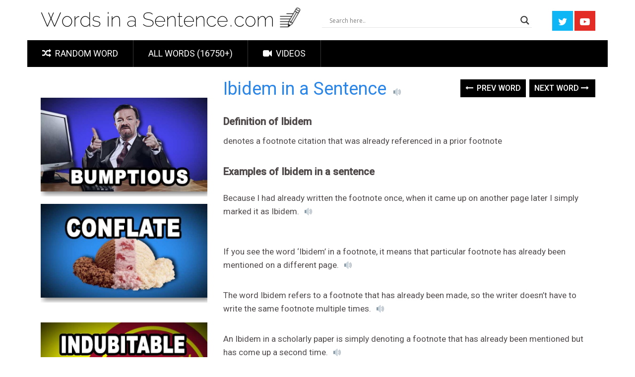

--- FILE ---
content_type: text/html; charset=UTF-8
request_url: https://wordsinasentence.com/ibidem-in-a-sentence/
body_size: 18914
content:
<!DOCTYPE html>
<html class="no-js" lang="en-US" itemscope itemtype="https://schema.org/BlogPosting">
<head>
    
	<meta name="google-site-verification" content="TckXBieCWBtuSs5gcT6JGMclgSvUMapErkkKrkMNC8k" />
	<meta charset="UTF-8">
	<!-- Always force latest IE rendering engine (even in intranet) & Chrome Frame -->
	<!--[if IE ]>
	<meta http-equiv="X-UA-Compatible" content="IE=edge,chrome=1">
	<![endif]-->
	<link rel="profile" href="http://gmpg.org/xfn/11" />
	
                    <link rel="icon" href="https://wordsinasentence.com/wp-content/uploads/2018/08/wordsinasentence.com-favicon.png" type="image/x-icon" />
        
                    <!-- IE10 Tile.-->
            <meta name="msapplication-TileColor" content="#FFFFFF">
            <meta name="msapplication-TileImage" content="https://wordsinasentence.com/wp-content/uploads/2018/08/wordsinasentence.com-favicon.png">
        
                    <!--iOS/android/handheld specific -->
            <link rel="apple-touch-icon-precomposed" href="https://wordsinasentence.com/wp-content/uploads/2018/08/wordsinasentence.com-favicon.png" />
        
                    <meta name="viewport" content="width=device-width, initial-scale=1">
            <meta name="apple-mobile-web-app-capable" content="yes">
            <meta name="apple-mobile-web-app-status-bar-style" content="black">
        
        	<link rel="pingback" href="https://wordsinasentence.com/xmlrpc.php" />
	<title>Ibidem: In a Sentence &#8211; WORDS IN A SENTENCE</title>
<meta name='robots' content='max-image-preview:large' />
<script type="text/javascript">document.documentElement.className = document.documentElement.className.replace( /\bno-js\b/,'js' );</script><link rel="alternate" type="application/rss+xml" title="WORDS IN A SENTENCE &raquo; Feed" href="https://wordsinasentence.com/feed/" />
<link rel="alternate" type="application/rss+xml" title="WORDS IN A SENTENCE &raquo; Comments Feed" href="https://wordsinasentence.com/comments/feed/" />
<script type="text/javascript">
window._wpemojiSettings = {"baseUrl":"https:\/\/s.w.org\/images\/core\/emoji\/14.0.0\/72x72\/","ext":".png","svgUrl":"https:\/\/s.w.org\/images\/core\/emoji\/14.0.0\/svg\/","svgExt":".svg","source":{"concatemoji":"https:\/\/wordsinasentence.com\/wp-includes\/js\/wp-emoji-release.min.js?ver=6.3.7"}};
/*! This file is auto-generated */
!function(i,n){var o,s,e;function c(e){try{var t={supportTests:e,timestamp:(new Date).valueOf()};sessionStorage.setItem(o,JSON.stringify(t))}catch(e){}}function p(e,t,n){e.clearRect(0,0,e.canvas.width,e.canvas.height),e.fillText(t,0,0);var t=new Uint32Array(e.getImageData(0,0,e.canvas.width,e.canvas.height).data),r=(e.clearRect(0,0,e.canvas.width,e.canvas.height),e.fillText(n,0,0),new Uint32Array(e.getImageData(0,0,e.canvas.width,e.canvas.height).data));return t.every(function(e,t){return e===r[t]})}function u(e,t,n){switch(t){case"flag":return n(e,"\ud83c\udff3\ufe0f\u200d\u26a7\ufe0f","\ud83c\udff3\ufe0f\u200b\u26a7\ufe0f")?!1:!n(e,"\ud83c\uddfa\ud83c\uddf3","\ud83c\uddfa\u200b\ud83c\uddf3")&&!n(e,"\ud83c\udff4\udb40\udc67\udb40\udc62\udb40\udc65\udb40\udc6e\udb40\udc67\udb40\udc7f","\ud83c\udff4\u200b\udb40\udc67\u200b\udb40\udc62\u200b\udb40\udc65\u200b\udb40\udc6e\u200b\udb40\udc67\u200b\udb40\udc7f");case"emoji":return!n(e,"\ud83e\udef1\ud83c\udffb\u200d\ud83e\udef2\ud83c\udfff","\ud83e\udef1\ud83c\udffb\u200b\ud83e\udef2\ud83c\udfff")}return!1}function f(e,t,n){var r="undefined"!=typeof WorkerGlobalScope&&self instanceof WorkerGlobalScope?new OffscreenCanvas(300,150):i.createElement("canvas"),a=r.getContext("2d",{willReadFrequently:!0}),o=(a.textBaseline="top",a.font="600 32px Arial",{});return e.forEach(function(e){o[e]=t(a,e,n)}),o}function t(e){var t=i.createElement("script");t.src=e,t.defer=!0,i.head.appendChild(t)}"undefined"!=typeof Promise&&(o="wpEmojiSettingsSupports",s=["flag","emoji"],n.supports={everything:!0,everythingExceptFlag:!0},e=new Promise(function(e){i.addEventListener("DOMContentLoaded",e,{once:!0})}),new Promise(function(t){var n=function(){try{var e=JSON.parse(sessionStorage.getItem(o));if("object"==typeof e&&"number"==typeof e.timestamp&&(new Date).valueOf()<e.timestamp+604800&&"object"==typeof e.supportTests)return e.supportTests}catch(e){}return null}();if(!n){if("undefined"!=typeof Worker&&"undefined"!=typeof OffscreenCanvas&&"undefined"!=typeof URL&&URL.createObjectURL&&"undefined"!=typeof Blob)try{var e="postMessage("+f.toString()+"("+[JSON.stringify(s),u.toString(),p.toString()].join(",")+"));",r=new Blob([e],{type:"text/javascript"}),a=new Worker(URL.createObjectURL(r),{name:"wpTestEmojiSupports"});return void(a.onmessage=function(e){c(n=e.data),a.terminate(),t(n)})}catch(e){}c(n=f(s,u,p))}t(n)}).then(function(e){for(var t in e)n.supports[t]=e[t],n.supports.everything=n.supports.everything&&n.supports[t],"flag"!==t&&(n.supports.everythingExceptFlag=n.supports.everythingExceptFlag&&n.supports[t]);n.supports.everythingExceptFlag=n.supports.everythingExceptFlag&&!n.supports.flag,n.DOMReady=!1,n.readyCallback=function(){n.DOMReady=!0}}).then(function(){return e}).then(function(){var e;n.supports.everything||(n.readyCallback(),(e=n.source||{}).concatemoji?t(e.concatemoji):e.wpemoji&&e.twemoji&&(t(e.twemoji),t(e.wpemoji)))}))}((window,document),window._wpemojiSettings);
</script>
<style type="text/css">
img.wp-smiley,
img.emoji {
	display: inline !important;
	border: none !important;
	box-shadow: none !important;
	height: 1em !important;
	width: 1em !important;
	margin: 0 0.07em !important;
	vertical-align: -0.1em !important;
	background: none !important;
	padding: 0 !important;
}
</style>
	<link rel='stylesheet' id='pt-cv-public-style-css' href='https://wordsinasentence.com/wp-content/plugins/content-views-query-and-display-post-page/public/assets/css/cv.css?ver=2.4.0.7' type='text/css' media='all' />
<link rel='stylesheet' id='pt-cv-public-pro-style-css' href='https://wordsinasentence.com/wp-content/plugins/pt-content-views-pro/public/assets/css/cvpro.min.css?ver=5.8.4' type='text/css' media='all' />
<link rel='stylesheet' id='wp-block-library-css' href='https://wordsinasentence.com/wp-includes/css/dist/block-library/style.min.css?ver=6.3.7' type='text/css' media='all' />
<style id='classic-theme-styles-inline-css' type='text/css'>
/*! This file is auto-generated */
.wp-block-button__link{color:#fff;background-color:#32373c;border-radius:9999px;box-shadow:none;text-decoration:none;padding:calc(.667em + 2px) calc(1.333em + 2px);font-size:1.125em}.wp-block-file__button{background:#32373c;color:#fff;text-decoration:none}
</style>
<style id='global-styles-inline-css' type='text/css'>
body{--wp--preset--color--black: #000000;--wp--preset--color--cyan-bluish-gray: #abb8c3;--wp--preset--color--white: #ffffff;--wp--preset--color--pale-pink: #f78da7;--wp--preset--color--vivid-red: #cf2e2e;--wp--preset--color--luminous-vivid-orange: #ff6900;--wp--preset--color--luminous-vivid-amber: #fcb900;--wp--preset--color--light-green-cyan: #7bdcb5;--wp--preset--color--vivid-green-cyan: #00d084;--wp--preset--color--pale-cyan-blue: #8ed1fc;--wp--preset--color--vivid-cyan-blue: #0693e3;--wp--preset--color--vivid-purple: #9b51e0;--wp--preset--gradient--vivid-cyan-blue-to-vivid-purple: linear-gradient(135deg,rgba(6,147,227,1) 0%,rgb(155,81,224) 100%);--wp--preset--gradient--light-green-cyan-to-vivid-green-cyan: linear-gradient(135deg,rgb(122,220,180) 0%,rgb(0,208,130) 100%);--wp--preset--gradient--luminous-vivid-amber-to-luminous-vivid-orange: linear-gradient(135deg,rgba(252,185,0,1) 0%,rgba(255,105,0,1) 100%);--wp--preset--gradient--luminous-vivid-orange-to-vivid-red: linear-gradient(135deg,rgba(255,105,0,1) 0%,rgb(207,46,46) 100%);--wp--preset--gradient--very-light-gray-to-cyan-bluish-gray: linear-gradient(135deg,rgb(238,238,238) 0%,rgb(169,184,195) 100%);--wp--preset--gradient--cool-to-warm-spectrum: linear-gradient(135deg,rgb(74,234,220) 0%,rgb(151,120,209) 20%,rgb(207,42,186) 40%,rgb(238,44,130) 60%,rgb(251,105,98) 80%,rgb(254,248,76) 100%);--wp--preset--gradient--blush-light-purple: linear-gradient(135deg,rgb(255,206,236) 0%,rgb(152,150,240) 100%);--wp--preset--gradient--blush-bordeaux: linear-gradient(135deg,rgb(254,205,165) 0%,rgb(254,45,45) 50%,rgb(107,0,62) 100%);--wp--preset--gradient--luminous-dusk: linear-gradient(135deg,rgb(255,203,112) 0%,rgb(199,81,192) 50%,rgb(65,88,208) 100%);--wp--preset--gradient--pale-ocean: linear-gradient(135deg,rgb(255,245,203) 0%,rgb(182,227,212) 50%,rgb(51,167,181) 100%);--wp--preset--gradient--electric-grass: linear-gradient(135deg,rgb(202,248,128) 0%,rgb(113,206,126) 100%);--wp--preset--gradient--midnight: linear-gradient(135deg,rgb(2,3,129) 0%,rgb(40,116,252) 100%);--wp--preset--font-size--small: 13px;--wp--preset--font-size--medium: 20px;--wp--preset--font-size--large: 36px;--wp--preset--font-size--x-large: 42px;--wp--preset--spacing--20: 0.44rem;--wp--preset--spacing--30: 0.67rem;--wp--preset--spacing--40: 1rem;--wp--preset--spacing--50: 1.5rem;--wp--preset--spacing--60: 2.25rem;--wp--preset--spacing--70: 3.38rem;--wp--preset--spacing--80: 5.06rem;--wp--preset--shadow--natural: 6px 6px 9px rgba(0, 0, 0, 0.2);--wp--preset--shadow--deep: 12px 12px 50px rgba(0, 0, 0, 0.4);--wp--preset--shadow--sharp: 6px 6px 0px rgba(0, 0, 0, 0.2);--wp--preset--shadow--outlined: 6px 6px 0px -3px rgba(255, 255, 255, 1), 6px 6px rgba(0, 0, 0, 1);--wp--preset--shadow--crisp: 6px 6px 0px rgba(0, 0, 0, 1);}:where(.is-layout-flex){gap: 0.5em;}:where(.is-layout-grid){gap: 0.5em;}body .is-layout-flow > .alignleft{float: left;margin-inline-start: 0;margin-inline-end: 2em;}body .is-layout-flow > .alignright{float: right;margin-inline-start: 2em;margin-inline-end: 0;}body .is-layout-flow > .aligncenter{margin-left: auto !important;margin-right: auto !important;}body .is-layout-constrained > .alignleft{float: left;margin-inline-start: 0;margin-inline-end: 2em;}body .is-layout-constrained > .alignright{float: right;margin-inline-start: 2em;margin-inline-end: 0;}body .is-layout-constrained > .aligncenter{margin-left: auto !important;margin-right: auto !important;}body .is-layout-constrained > :where(:not(.alignleft):not(.alignright):not(.alignfull)){max-width: var(--wp--style--global--content-size);margin-left: auto !important;margin-right: auto !important;}body .is-layout-constrained > .alignwide{max-width: var(--wp--style--global--wide-size);}body .is-layout-flex{display: flex;}body .is-layout-flex{flex-wrap: wrap;align-items: center;}body .is-layout-flex > *{margin: 0;}body .is-layout-grid{display: grid;}body .is-layout-grid > *{margin: 0;}:where(.wp-block-columns.is-layout-flex){gap: 2em;}:where(.wp-block-columns.is-layout-grid){gap: 2em;}:where(.wp-block-post-template.is-layout-flex){gap: 1.25em;}:where(.wp-block-post-template.is-layout-grid){gap: 1.25em;}.has-black-color{color: var(--wp--preset--color--black) !important;}.has-cyan-bluish-gray-color{color: var(--wp--preset--color--cyan-bluish-gray) !important;}.has-white-color{color: var(--wp--preset--color--white) !important;}.has-pale-pink-color{color: var(--wp--preset--color--pale-pink) !important;}.has-vivid-red-color{color: var(--wp--preset--color--vivid-red) !important;}.has-luminous-vivid-orange-color{color: var(--wp--preset--color--luminous-vivid-orange) !important;}.has-luminous-vivid-amber-color{color: var(--wp--preset--color--luminous-vivid-amber) !important;}.has-light-green-cyan-color{color: var(--wp--preset--color--light-green-cyan) !important;}.has-vivid-green-cyan-color{color: var(--wp--preset--color--vivid-green-cyan) !important;}.has-pale-cyan-blue-color{color: var(--wp--preset--color--pale-cyan-blue) !important;}.has-vivid-cyan-blue-color{color: var(--wp--preset--color--vivid-cyan-blue) !important;}.has-vivid-purple-color{color: var(--wp--preset--color--vivid-purple) !important;}.has-black-background-color{background-color: var(--wp--preset--color--black) !important;}.has-cyan-bluish-gray-background-color{background-color: var(--wp--preset--color--cyan-bluish-gray) !important;}.has-white-background-color{background-color: var(--wp--preset--color--white) !important;}.has-pale-pink-background-color{background-color: var(--wp--preset--color--pale-pink) !important;}.has-vivid-red-background-color{background-color: var(--wp--preset--color--vivid-red) !important;}.has-luminous-vivid-orange-background-color{background-color: var(--wp--preset--color--luminous-vivid-orange) !important;}.has-luminous-vivid-amber-background-color{background-color: var(--wp--preset--color--luminous-vivid-amber) !important;}.has-light-green-cyan-background-color{background-color: var(--wp--preset--color--light-green-cyan) !important;}.has-vivid-green-cyan-background-color{background-color: var(--wp--preset--color--vivid-green-cyan) !important;}.has-pale-cyan-blue-background-color{background-color: var(--wp--preset--color--pale-cyan-blue) !important;}.has-vivid-cyan-blue-background-color{background-color: var(--wp--preset--color--vivid-cyan-blue) !important;}.has-vivid-purple-background-color{background-color: var(--wp--preset--color--vivid-purple) !important;}.has-black-border-color{border-color: var(--wp--preset--color--black) !important;}.has-cyan-bluish-gray-border-color{border-color: var(--wp--preset--color--cyan-bluish-gray) !important;}.has-white-border-color{border-color: var(--wp--preset--color--white) !important;}.has-pale-pink-border-color{border-color: var(--wp--preset--color--pale-pink) !important;}.has-vivid-red-border-color{border-color: var(--wp--preset--color--vivid-red) !important;}.has-luminous-vivid-orange-border-color{border-color: var(--wp--preset--color--luminous-vivid-orange) !important;}.has-luminous-vivid-amber-border-color{border-color: var(--wp--preset--color--luminous-vivid-amber) !important;}.has-light-green-cyan-border-color{border-color: var(--wp--preset--color--light-green-cyan) !important;}.has-vivid-green-cyan-border-color{border-color: var(--wp--preset--color--vivid-green-cyan) !important;}.has-pale-cyan-blue-border-color{border-color: var(--wp--preset--color--pale-cyan-blue) !important;}.has-vivid-cyan-blue-border-color{border-color: var(--wp--preset--color--vivid-cyan-blue) !important;}.has-vivid-purple-border-color{border-color: var(--wp--preset--color--vivid-purple) !important;}.has-vivid-cyan-blue-to-vivid-purple-gradient-background{background: var(--wp--preset--gradient--vivid-cyan-blue-to-vivid-purple) !important;}.has-light-green-cyan-to-vivid-green-cyan-gradient-background{background: var(--wp--preset--gradient--light-green-cyan-to-vivid-green-cyan) !important;}.has-luminous-vivid-amber-to-luminous-vivid-orange-gradient-background{background: var(--wp--preset--gradient--luminous-vivid-amber-to-luminous-vivid-orange) !important;}.has-luminous-vivid-orange-to-vivid-red-gradient-background{background: var(--wp--preset--gradient--luminous-vivid-orange-to-vivid-red) !important;}.has-very-light-gray-to-cyan-bluish-gray-gradient-background{background: var(--wp--preset--gradient--very-light-gray-to-cyan-bluish-gray) !important;}.has-cool-to-warm-spectrum-gradient-background{background: var(--wp--preset--gradient--cool-to-warm-spectrum) !important;}.has-blush-light-purple-gradient-background{background: var(--wp--preset--gradient--blush-light-purple) !important;}.has-blush-bordeaux-gradient-background{background: var(--wp--preset--gradient--blush-bordeaux) !important;}.has-luminous-dusk-gradient-background{background: var(--wp--preset--gradient--luminous-dusk) !important;}.has-pale-ocean-gradient-background{background: var(--wp--preset--gradient--pale-ocean) !important;}.has-electric-grass-gradient-background{background: var(--wp--preset--gradient--electric-grass) !important;}.has-midnight-gradient-background{background: var(--wp--preset--gradient--midnight) !important;}.has-small-font-size{font-size: var(--wp--preset--font-size--small) !important;}.has-medium-font-size{font-size: var(--wp--preset--font-size--medium) !important;}.has-large-font-size{font-size: var(--wp--preset--font-size--large) !important;}.has-x-large-font-size{font-size: var(--wp--preset--font-size--x-large) !important;}
.wp-block-navigation a:where(:not(.wp-element-button)){color: inherit;}
:where(.wp-block-post-template.is-layout-flex){gap: 1.25em;}:where(.wp-block-post-template.is-layout-grid){gap: 1.25em;}
:where(.wp-block-columns.is-layout-flex){gap: 2em;}:where(.wp-block-columns.is-layout-grid){gap: 2em;}
.wp-block-pullquote{font-size: 1.5em;line-height: 1.6;}
</style>
<link rel='stylesheet' id='wpdreams-asl-basic-css' href='https://wordsinasentence.com/wp-content/plugins/ajax-search-lite/css/style.basic.css?ver=4.8.3' type='text/css' media='all' />
<link rel='stylesheet' id='wpdreams-ajaxsearchlite-css' href='https://wordsinasentence.com/wp-content/plugins/ajax-search-lite/css/style-underline.css?ver=4.8.3' type='text/css' media='all' />
<link rel='stylesheet' id='sociallyviral-stylesheet-css' href='https://wordsinasentence.com/wp-content/themes/mts_sociallyviral/style.css?ver=6.3.7' type='text/css' media='all' />
<style id='sociallyviral-stylesheet-inline-css' type='text/css'>

        body, .sidebar.c-4-12, #header #s {background-color:#ffffff;background-image:url(https://wordsinasentence.com/wp-content/themes/mts_sociallyviral/images/nobg.png);}

        #primary-navigation, .navigation ul ul, .pagination a, .pagination .dots, .latestPost-review-wrapper, .single_post .thecategory, .single-prev-next a:hover, .tagcloud a:hover, #commentform input#submit:hover, .contactform #submit:hover, .post-label, .latestPost .review-type-circle.review-total-only, .latestPost .review-type-circle.wp-review-show-total, .bypostauthor .fn:after, #primary-navigation .navigation.mobile-menu-wrapper, #wpmm-megamenu .review-total-only, .owl-controls .owl-dot.active span, .owl-controls .owl-dot:hover span, .owl-prev, .owl-next, .woocommerce a.button, .woocommerce-page a.button, .woocommerce button.button, .woocommerce-page button.button, .woocommerce input.button, .woocommerce-page input.button, .woocommerce #respond input#submit, .woocommerce-page #respond input#submit, .woocommerce #content input.button, .woocommerce-page #content input.button, .woocommerce nav.woocommerce-pagination ul li a, .woocommerce-page nav.woocommerce-pagination ul li a, .woocommerce #content nav.woocommerce-pagination ul li a, .woocommerce-page #content nav.woocommerce-pagination ul li a, .woocommerce .bypostauthor:after, #searchsubmit, .woocommerce nav.woocommerce-pagination ul li span.current, .woocommerce-page nav.woocommerce-pagination ul li span.current, .woocommerce #content nav.woocommerce-pagination ul li span.current, .woocommerce-page #content nav.woocommerce-pagination ul li span.current, .woocommerce nav.woocommerce-pagination ul li a:hover, .woocommerce-page nav.woocommerce-pagination ul li a:hover, .woocommerce #content nav.woocommerce-pagination ul li a:hover, .woocommerce-page #content nav.woocommerce-pagination ul li a:hover, .woocommerce nav.woocommerce-pagination ul li a:focus, .woocommerce-page nav.woocommerce-pagination ul li a:focus, .woocommerce #content nav.woocommerce-pagination ul li a:focus, .woocommerce-page #content nav.woocommerce-pagination ul li a:focus, .woocommerce a.button, .woocommerce-page a.button, .woocommerce button.button, .woocommerce-page button.button, .woocommerce input.button, .woocommerce-page input.button, .woocommerce #respond input#submit, .woocommerce-page #respond input#submit, .woocommerce #content input.button, .woocommerce-page #content input.button { background-color: #000000; color: #fff; }

        #searchform .fa-search, .currenttext, .pagination a:hover, .single .pagination a:hover .currenttext, .page-numbers.current, .pagination .nav-previous a:hover, .pagination .nav-next a:hover, .single-prev-next a, .tagcloud a, #commentform input#submit, .contact-form #mtscontact_submit, .woocommerce-product-search input[type='submit'], .woocommerce-account .woocommerce-MyAccount-navigation li.is-active { background-color: #000000; }

        .thecontent a, .post .tags a, #commentform a, .author-posts a:hover, .fn a, a { color: #000000; }

        .latestPost .title:hover, .latestPost .title a:hover, .post-info a:hover, .single_post .post-info a:hover, .copyrights a:hover, .thecontent a:hover, .breadcrumb a:hover, .sidebar.c-4-12 a:hover, .post .tags a:hover, #commentform a:hover, .author-posts a, .reply a:hover, .ajax-search-results li a:hover, .ajax-search-meta .results-link { color: #000000; }

        .wpmm-megamenu-showing.wpmm-light-scheme { background-color:#000000!important; }

        input#author:hover, input#email:hover, input#url:hover, #comment:hover, .contact-form input:hover, .contact-form textarea:hover, .woocommerce-product-search input[type='submit'] { border-color: #000000; }

        .article { float: right;}
        .sidebar.c-4-12 { float: left; }
        
        
        .bypostauthor { background: #FAFAFA; padding: 3%!important; box-sizing: border-box; }
        .bypostauthor .fn:after { content: "Author"; position: relative; padding: 3px 10px; color: #FFF; font-size: 12px; margin-left: 5px; font-weight: normal; }
        
        .sidebar.c-4-12, #header #s {
  background-color:#ffffff;
}

.single-prev-next {
    margin-bottom: 13px; 
}

.widget .textwidget {
line-height: 1px;
}
            
</style>
<link rel='stylesheet' id='owl-carousel-css' href='https://wordsinasentence.com/wp-content/themes/mts_sociallyviral/css/owl.carousel.css' type='text/css' media='all' />
<link rel='stylesheet' id='responsive-css' href='https://wordsinasentence.com/wp-content/themes/mts_sociallyviral/css/responsive.css?ver=6.3.7' type='text/css' media='all' />
<link rel='stylesheet' id='fontawesome-css' href='https://wordsinasentence.com/wp-content/themes/mts_sociallyviral/css/font-awesome.min.css?ver=6.3.7' type='text/css' media='all' />
<script type='text/javascript' src='https://wordsinasentence.com/wp-includes/js/jquery/jquery.min.js?ver=3.7.0' id='jquery-core-js'></script>
<script type='text/javascript' src='https://wordsinasentence.com/wp-includes/js/jquery/jquery-migrate.min.js?ver=3.4.1' id='jquery-migrate-js'></script>

<!-- OG: 3.1.9 -->
<meta property="og:description" content="Ibidem: In a Sentence" /><meta property="og:type" content="article" /><meta property="og:locale" content="en_US" /><meta property="og:site_name" content="WORDS IN A SENTENCE" /><meta property="og:title" content="Ibidem: In a Sentence" /><meta property="og:url" content="https://wordsinasentence.com/ibidem-in-a-sentence/" /><meta property="og:updated_time" content="2018-08-16T23:51:47+00:00" />
<meta property="article:published_time" content="2017-07-23T08:18:43+00:00" /><meta property="article:modified_time" content="2018-08-16T23:51:47+00:00" /><meta property="article:section" content="Books and Reading Material" /><meta property="article:author:first_name" content="Christina" /><meta property="article:author:username" content="Christina" />
<meta property="twitter:partner" content="ogwp" /><meta property="twitter:card" content="summary" /><meta property="twitter:title" content="Ibidem: In a Sentence" /><meta property="twitter:description" content="Ibidem: In a Sentence" /><meta property="twitter:url" content="https://wordsinasentence.com/ibidem-in-a-sentence/" />
<meta itemprop="name" content="Ibidem: In a Sentence" /><meta itemprop="headline" content="Ibidem: In a Sentence" /><meta itemprop="description" content="Ibidem: In a Sentence" /><meta itemprop="datePublished" content="2017-07-23" /><meta itemprop="dateModified" content="2018-08-16T23:51:47+00:00" /><meta itemprop="author" content="Christina" />
<meta property="profile:first_name" content="Christina" /><meta property="profile:username" content="Christina" />
<!-- /OG -->

<link rel="https://api.w.org/" href="https://wordsinasentence.com/wp-json/" /><link rel="alternate" type="application/json" href="https://wordsinasentence.com/wp-json/wp/v2/posts/32289" /><link rel="EditURI" type="application/rsd+xml" title="RSD" href="https://wordsinasentence.com/xmlrpc.php?rsd" />
<meta name="generator" content="WordPress 6.3.7" />
<link rel="canonical" href="https://wordsinasentence.com/ibidem-in-a-sentence/" />
<link rel='shortlink' href='https://wordsinasentence.com/?p=32289' />
<link rel="alternate" type="application/json+oembed" href="https://wordsinasentence.com/wp-json/oembed/1.0/embed?url=https%3A%2F%2Fwordsinasentence.com%2Fibidem-in-a-sentence%2F" />
<link rel="alternate" type="text/xml+oembed" href="https://wordsinasentence.com/wp-json/oembed/1.0/embed?url=https%3A%2F%2Fwordsinasentence.com%2Fibidem-in-a-sentence%2F&#038;format=xml" />

<script data-cfasync='false' async='true' src='//monu.delivery/site/e/8/0bba05-4530-45f9-8c00-4902db393feb.js' type='text/javascript'></script>
<link href="//fonts.googleapis.com/css?family=Roboto:500|Roboto:normal&amp;subset=latin" rel="stylesheet" type="text/css">
<style type="text/css">
#logo a { font-family: 'Roboto'; font-weight: 500; font-size: 44px; color: #33bcf2; }
#primary-navigation li, #primary-navigation li a { font-family: 'Roboto'; font-weight: normal; font-size: 18px; color: #ffffff;text-transform: uppercase; }
.latestPost .title, .latestPost .title a { font-family: 'Roboto'; font-weight: normal; font-size: 24px; color: #555555;line-height: 36px; }
.single-title { font-family: 'Roboto'; font-weight: normal; font-size: 38px; color: #555555;line-height: 53px; }
body { font-family: 'Roboto'; font-weight: normal; font-size: 16px; color: #707070; }
.widget .widget-title { font-family: 'Roboto'; font-weight: 500; font-size: 18px; color: #555555;text-transform: uppercase; }
#sidebars .widget { font-family: 'Roboto'; font-weight: normal; font-size: 16px; color: #707070; }
.footer-widgets { font-family: 'Roboto'; font-weight: normal; font-size: 14px; color: #707070; }
h1 { font-family: 'Roboto'; font-weight: normal; font-size: 38px; color: #555555; }
h2 { font-family: 'Roboto'; font-weight: normal; font-size: 34px; color: #555555; }
h3 { font-family: 'Roboto'; font-weight: normal; font-size: 30px; color: #555555; }
h4 { font-family: 'Roboto'; font-weight: normal; font-size: 28px; color: #555555; }
h5 { font-family: 'Roboto'; font-weight: normal; font-size: 24px; color: #555555; }
h6 { font-family: 'Roboto'; font-weight: normal; font-size: 20px; color: #555555; }
</style>
                <link href='//fonts.googleapis.com/css?family=Open+Sans' rel='stylesheet' type='text/css'>
                                <style type="text/css">
                    <!--
                    
            @font-face {
                font-family: 'aslsicons2';
                src: url('https://wordsinasentence.com/wp-content/plugins/ajax-search-lite/css/fonts/icons2.eot');
                src: url('https://wordsinasentence.com/wp-content/plugins/ajax-search-lite/css/fonts/icons2.eot?#iefix') format('embedded-opentype'),
                     url('https://wordsinasentence.com/wp-content/plugins/ajax-search-lite/css/fonts/icons2.woff2') format('woff2'),
                     url('https://wordsinasentence.com/wp-content/plugins/ajax-search-lite/css/fonts/icons2.woff') format('woff'),
                     url('https://wordsinasentence.com/wp-content/plugins/ajax-search-lite/css/fonts/icons2.ttf') format('truetype'),
                     url('https://wordsinasentence.com/wp-content/plugins/ajax-search-lite/css/fonts/icons2.svg#icons') format('svg');
                font-weight: normal;
                font-style: normal;
            }
            div[id*='ajaxsearchlitesettings'].searchsettings .asl_option_inner label {
                font-size: 0px !important;
                color: rgba(0, 0, 0, 0);
            }
            div[id*='ajaxsearchlitesettings'].searchsettings .asl_option_inner label:after {
                font-size: 11px !important;
                position: absolute;
                top: 0;
                left: 0;
                z-index: 1;
            }
            div[id*='ajaxsearchlite'].wpdreams_asl_container {
                width: 100%;
                margin: 20px 0px 0px 0px;
            }
            div[id*='ajaxsearchliteres'].wpdreams_asl_results div.resdrg span.highlighted {
                font-weight: bold;
                color: rgba(217, 49, 43, 1);
                background-color: rgb(251, 251, 161);
            }
            div[id*='ajaxsearchliteres'].wpdreams_asl_results .results div.asl_image {
                width: 70px;
                height: 70px;
            }
            div.asl_r .results {
                max-height: none;
            }
            
                div.asl_r.asl_w.vertical .results .item::after {
                    display: block;
                    position: absolute;
                    bottom: 0;
                    content: '';
                    height: 1px;
                    width: 100%;
                    background: #D8D8D8;
                }
                div.asl_r.asl_w.vertical .results .item.asp_last_item::after {
                    display: none;
                }
                                    -->
                </style>
                            <script type="text/javascript">
                if ( typeof _ASL !== "undefined" && _ASL !== null && typeof _ASL.initialize !== "undefined" )
                    _ASL.initialize();
            </script>
            			<style type="text/css" id="pt-cv-custom-style-f3a1ffdn6k">










</style>
				



<!-- Google tag (gtag.js) -->
<script async src="https://www.googletagmanager.com/gtag/js?id=G-FZJKC77LHR"></script>
<script>
  window.dataLayer = window.dataLayer || [];
  function gtag(){dataLayer.push(arguments);}
  gtag('js', new Date());

  gtag('config', 'G-FZJKC77LHR');
</script>
		
<script type="text/javascript">

  var _gaq = _gaq || [];
  _gaq.push(['_setAccount', 'UA-35631438-1']);
  _gaq.push(['_trackPageview']);

  (function() {
    var ga = document.createElement('script'); ga.type = 'text/javascript'; ga.async = true;
    ga.src = ('https:' == document.location.protocol ? 'https://ssl' : 'http://www') + '.google-analytics.com/ga.js';
    var s = document.getElementsByTagName('script')[0]; s.parentNode.insertBefore(ga, s);
  })();

</script>



<script type="text/javascript" async="async" src="https://widgets.outbrain.com/outbrain.js"></script>
    <script src='//vws.responsivevoice.com/v/e?key=VVC6CqFo'></script>



	
<script>!function(n){if(!window.cnx){window.cnx={},window.cnx.cmd=[];var t=n.createElement('iframe');t.src='javascript:false'; t.display='none',t.onload=function(){var n=t.contentWindow.document,c=n.createElement('script');c.src='//cd.connatix.com/connatix.player.js?cid=436516c0-b376-11e9-b4d2-06948452ae1a',c.setAttribute('async','1'),c.setAttribute('type','text/javascript'),n.body.appendChild(c)},n.head.appendChild(t)}}(document);</script>




<script>!function(n){if(!window.cnxps){window.cnxps={},window.cnxps.cmd=[];var t=n.createElement('iframe');t.src='javascript:false'; t.display='none',t.onload=function(){var n=t.contentWindow.document,c=n.createElement('script');c.src='//cd.connatix.com/connatix.playspace.js?cid=436516c0-b376-11e9-b4d2-06948452ae1a',c.setAttribute('async','1'),c.setAttribute('type','text/javascript'),n.body.appendChild(c)},n.head.appendChild(t)}}(document);</script>


	
</head>
<body id="blog" class="post-template-default single single-post postid-32289 single-format-standard main post-template post-template-single3-php">
    
    
   
    
    
    
    
	<div class="main-container">
	    
	    
	    
	    
	    
	<header id="site-header" role="banner" itemscope itemtype="http://schema.org/WPHeader">
	    
	   
	    
			<div class="container">
			    
			   
			   
			   
			   	    
			 
				    
			   
			    
			    
				<div id="header">
				    
				    
				    
			
				    
				    
					<div class="logo-wrap">
																												  <h2 id="logo" class="image-logo" itemprop="headline">
										<a href="https://wordsinasentence.com"><img src="https://wordsinasentence.com/wp-content/uploads/2018/04/wordsinasentencelogo21-1.png" alt="WORDS IN A SENTENCE" width="528" height="44"></a>
									</h2><!-- END #logo -->
																		</div>

											
						
			<div class="header-search">
<div id='ajaxsearchlite1' class="wpdreams_asl_container asl_w asl_m asl_m_1">
<div class="probox">

    
    <div class='promagnifier'>
                <div class='innericon'>
            <svg version="1.1" xmlns="http://www.w3.org/2000/svg" xmlns:xlink="http://www.w3.org/1999/xlink" x="0px" y="0px" width="512px" height="512px" viewBox="0 0 512 512" enable-background="new 0 0 512 512" xml:space="preserve">
                <path id="magnifier-2-icon" d="M460.355,421.59L353.844,315.078c20.041-27.553,31.885-61.437,31.885-98.037
                    C385.729,124.934,310.793,50,218.686,50C126.58,50,51.645,124.934,51.645,217.041c0,92.106,74.936,167.041,167.041,167.041
                    c34.912,0,67.352-10.773,94.184-29.158L419.945,462L460.355,421.59z M100.631,217.041c0-65.096,52.959-118.056,118.055-118.056
                    c65.098,0,118.057,52.959,118.057,118.056c0,65.096-52.959,118.056-118.057,118.056C153.59,335.097,100.631,282.137,100.631,217.041
                    z"/>
            </svg>
        </div>
    </div>

    
    
    <div class='prosettings' style='display:none;' data-opened=0>
                <div class='innericon'>
            <svg version="1.1" xmlns="http://www.w3.org/2000/svg" xmlns:xlink="http://www.w3.org/1999/xlink" x="0px" y="0px" width="512px" height="512px" viewBox="0 0 512 512" enable-background="new 0 0 512 512" xml:space="preserve">
                <polygon id="arrow-25-icon" transform = "rotate(90 256 256)" points="142.332,104.886 197.48,50 402.5,256 197.48,462 142.332,407.113 292.727,256 "/>
            </svg>
        </div>
    </div>

    
    
    <div class='proinput'>
        <form autocomplete="off" aria-label='Ajax search form'>
            <input aria-label='Search input' type='search' class='orig' name='phrase' placeholder='Search here..' value='' autocomplete="off"/>
            <input aria-label='Autocomplete input, do not use this' type='text' class='autocomplete' name='phrase' value='' autocomplete="off"/>
            <span class='loading'></span>
            <input type='submit' value="Start search" style='width:0; height: 0; visibility: hidden;'>
        </form>
    </div>

    
    
    <div class='proloading'>

        <div class="asl_loader"><div class="asl_loader-inner asl_simple-circle"></div></div>

            </div>

            <div class='proclose'>
            <svg version="1.1" xmlns="http://www.w3.org/2000/svg" xmlns:xlink="http://www.w3.org/1999/xlink" x="0px"
                 y="0px"
                 width="512px" height="512px" viewBox="0 0 512 512" enable-background="new 0 0 512 512"
                 xml:space="preserve">
            <polygon id="x-mark-icon"
                     points="438.393,374.595 319.757,255.977 438.378,137.348 374.595,73.607 255.995,192.225 137.375,73.622 73.607,137.352 192.246,255.983 73.622,374.625 137.352,438.393 256.002,319.734 374.652,438.378 "/>
        </svg>
        </div>
    
    
</div>
</div>


<div id='ajaxsearchlitesettings1' class="searchsettings wpdreams_asl_settings asl_w asl_s asl_s_1">
    <form name='options' autocomplete='off'>

        
                <fieldset class="asl_sett_scroll">
            <legend style="display: none;">Generic selectors</legend>
            <div class="asl_option_inner hiddend">
                <input type='hidden' name='qtranslate_lang' id='qtranslate_lang1'
                       value='0'/>
            </div>

	        
            
            <div class="asl_option hiddend">
                <div class="asl_option_inner">
                    <input type="checkbox" value="checked" id="set_exactonly1"
                           title="Exact matches only"
                           name="set_exactonly" />
                    <label for="set_exactonly1">Exact matches only</label>
                </div>
                <div class="asl_option_label">
                    Exact matches only                </div>
            </div>
            <div class="asl_option">
                <div class="asl_option_inner">
                    <input type="checkbox" value="None" id="set_intitle1"
                           title="Search in title"
                           name="set_intitle"  checked="checked"/>
                    <label for="set_intitle1">Search in title</label>
                </div>
                <div class="asl_option_label">
                    Search in title                </div>
            </div>
            <div class="asl_option hiddend">
                <div class="asl_option_inner">
                    <input type="checkbox" value="None" id="set_incontent1"
                           title="Search in content"
                           name="set_incontent" />
                    <label for="set_incontent1">Search in content</label>
                </div>
                <div class="asl_option_label">
                    Search in content                </div>
            </div>
            <div class="asl_option_inner hiddend">
                <input type="checkbox" value="None" id="set_inexcerpt1"
                       title="Search in excerpt"
                       name="set_inexcerpt" />
                <label for="set_inexcerpt1">Search in excerpt</label>
            </div>

            <div class="asl_option hiddend">
                <div class="asl_option_inner">
                    <input type="checkbox" value="None" id="set_inposts1"
                           title="Search in posts"
                           name="set_inposts"  checked="checked"/>
                    <label for="set_inposts1">Search in posts</label>
                </div>
                <div class="asl_option_label">
                    Search in posts                </div>
            </div>
            <div class="asl_option hiddend">
                <div class="asl_option_inner">
                    <input type="checkbox" value="None" id="set_inpages1"
                           title="Search in pages"
                           name="set_inpages" />
                    <label for="set_inpages1">Search in pages</label>
                </div>
                <div class="asl_option_label">
                    Search in pages                </div>
            </div>
                    </fieldset>
                    </form>
</div>

<div id='ajaxsearchliteres1' class='vertical wpdreams_asl_results asl_w asl_r asl_r_1'>

    
    <div class="results">

        
            <div class="resdrg">
            </div>

        
    </div>

    
    
</div>

    <div id="asl_hidden_data">
        <svg style="position:absolute" height="0" width="0">
            <filter id="aslblur">
                <feGaussianBlur in="SourceGraphic" stdDeviation="4"/>
            </filter>
        </svg>
        <svg style="position:absolute" height="0" width="0">
            <filter id="no_aslblur"></filter>
        </svg>

    </div>

<div class="asl_init_data wpdreams_asl_data_ct" style="display:none !important;" id="asl_init_id_1" data-asldata="[base64]"></div>
</div>
				
							
					
											<div class="header-social">
					        					            					                <a href="https://twitter.com/vocabularyhelp" class="header-twitter" style="background: #0eb6f6" target="_blank"><span class="fa fa-twitter"></span></a>
					            					        					            					                <a href="https://youtube.com/vocabularyhelp" class="header-youtube-play" style="background: #e32c26" target="_blank"><span class="fa fa-youtube-play"></span></a>
					            					        					    </div>
					


					

			        											<div id="catcher" class="clear" ></div>
						<div id="primary-navigation" class="sticky-navigation" role="navigation" itemscope itemtype="http://schema.org/SiteNavigationElement">
											<a href="#" id="pull" class="toggle-mobile-menu">Menu</a>
													<nav class="navigation clearfix">
																	<ul id="menu-menu1" class="menu clearfix"><li id="menu-item-10087" class="menu-item menu-item-type-custom menu-item-object-custom menu-item-10087"><a href="https://wordsinasentence.com/?random=1"><i class="fa fa-random"></i> Random Word</a></li>
<li id="menu-item-2684" class="menu-item menu-item-type-custom menu-item-object-custom menu-item-2684"><a href="https://wordsinasentence.com/vocabulary-word-list/">All Words (16750+)</a></li>
<li id="menu-item-7751" class="menu-item menu-item-type-custom menu-item-object-custom menu-item-7751"><a href="http://vocabularyvideos.com"><i class="fa fa-video-camera"></i> Videos</a></li>
</ul>															</nav>
							<nav class="navigation mobile-only clearfix mobile-menu-wrapper">
								<ul id="menu-mobile" class="menu clearfix"><li id="menu-item-156986" class="menu-item menu-item-type-custom menu-item-object-custom menu-item-156986"><a href="https://wordsinasentence.com/?random=1"><i class="fa fa-random"></i> Random Word</a></li>
<li id="menu-item-156987" class="menu-item menu-item-type-custom menu-item-object-custom menu-item-156987"><a href="https://wordsinasentence.com/vocabulary-word-list/">All Vocabulary Words (16500+)</a></li>
<li id="menu-item-156989" class="menu-item menu-item-type-custom menu-item-object-custom menu-item-156989"><a href="http://vocabularyvideos.com/">Videos</a></li>
</ul>							</nav>
											</div>
					 

				</div><!--#header-->
			</div><!--.container-->
		</header>
		
<div id="page" class="single">
	
		
	<article class="article">
		<div id="content_box" >
							<div id="post-32289" class="g post post-32289 type-post status-publish format-standard hentry category-books-and-reading-material">
													
								
								
								
								<div class="single_post">
									<header><meta charset="windows-1252">
								
								<h1 style="font-family:;color:#2A85E8;font-weight: 300;font-size:36px;padding-top: 0px; padding-bottom:0px; padding-left: 0px; padding-right: 0px;border-bottom: 0px dotted #2A85E8;display:inline-block;max-width:448px;">Ibidem in a Sentence <a class="audio-play" style="border: 0; font-size:15px; background: transparent" data-keywords="Ibidem" data-voice="US English Female">&nbsp;🔊</a>
								
								
</h1>















	<div class="single-prev-next">
											<a href="https://wordsinasentence.com/waist-in-a-sentence/" rel="prev"><i class="fa fa-long-arrow-left"></i> Prev Word</a>											<a href="https://wordsinasentence.com/terminus-in-a-sentence/" rel="next">Next Word <i class="fa fa-long-arrow-right"></i></a>										</div>




  
			<!--MONUMETRIC [BTF|Pos 2] D:728x90 T:728x90 M:320x50,320x100 START-->

<div id="mmt-8f1244f6-5306-4bbe-9562-fc5ef7966ac2"></div><script type="text/javascript" data-cfasync="false">$MMT = window.$MMT || {}; $MMT.cmd = $MMT.cmd || [];$MMT.cmd.push(function(){ $MMT.display.slots.push(["8f1244f6-5306-4bbe-9562-fc5ef7966ac2"]); })</script>

<!--MONUMETRIC [BTF|Pos 2] D:728x90 T:728x90 M:320x50,320x100  ENDS--> 



								
									
																			
			                                
			                            <div class="post-info">
					                            					                               
									
					                        
					                            					                            					                              
					                            					                            					                               
					                            					                        </div>
			                   												</header><!--.headline_area-->
									<div class="post-single-content box mark-links entry-content">
																				
										
								
										
										<div class="thecontent clearfix">
																																	
											
				
									
				<div style="float: right; margin-left: 20px;margin-right: 18px;">
									
		<!--MONUMETRIC [ATF|Pos 1] D:300x250 T:300x250 M:300x250 START-->

<div id="mmt-a05ecaf3-487b-4427-9644-6e9a8b470dae"></div><script type="text/javascript" data-cfasync="false">$MMT = window.$MMT || {}; $MMT.cmd = $MMT.cmd || [];$MMT.cmd.push(function(){ $MMT.display.slots.push(["a05ecaf3-487b-4427-9644-6e9a8b470dae"]); })</script>

<!--MONUMETRIC [ATF|Pos 1] D:300x250 T:300x250 M:300x250  ENDS-->


</div>
	
									
									
   





<p style="font-weight: bold; display: block; font-family:; font-size:20px; color:#504A4B;padding-top: 3px; padding-bottom:0px; padding-left: 0px; padding-right: 10px; margin-bottom: 0.6em;">Definition of Ibidem</p>


<p style="font-style:none; font-family:; font-size:17px; color:#504A4B;padding-top: 0px; padding-bottom:5px; padding-left: 0px; padding-right: 10px;">denotes a footnote citation that was already referenced in a prior footnote</p>





<p style="font-weight: bold; font-family:; font-size:20px; padding-top: 10px; padding-bottom:3px; padding-left: 0px; padding-right: 10px; color:#504A4B">Examples of Ibidem in a sentence</p> 



<!–– SENTENCE 1 */ ––>


<p style="font-style:none; display: block;font-family:; font-size:17px; padding-top: 3px; padding-bottom:10px; padding-left: 0px; padding-right: 10px; color:#504A4B; background-color:#ffffff">Because I had already written the footnote once, when it came up on another page later I simply marked it as Ibidem.

 <a style="border: 0px; font-size:15px; padding-left: 2px; padding-right: 0px; padding-top: 0px; padding-bottom:0px; background: transparent" class="audio-play" data-keywords="Because I had already written the footnote once, when it came up on another page later I simply marked it as Ibidem." data-voice="US English Female">&nbsp;🔊</a>


</p>




<script id="35df1dd345ca4b9a9396d7f2c57da695">(new Image()).src = 'https://capi.connatix.com/tr/si?token=62121d4c-0c50-48c5-ae42-de92bd9c46cb&cid=436516c0-b376-11e9-b4d2-06948452ae1a';  cnx.cmd.push(function() {    cnx({      playerId: "62121d4c-0c50-48c5-ae42-de92bd9c46cb"    }).render("35df1dd345ca4b9a9396d7f2c57da695");  });</script>





<!–– SENTENCE 2 */ ––>



<p style="font-style:none; display: block;font-family:; font-size:17px; padding-top: 23px; padding-bottom:10px; padding-left: 0px; padding-right: 10px; color:#504A4B; background-color:#ffffff">If you see the word ‘Ibidem’ in a footnote, it means that particular footnote has already been mentioned on a different page.

 <a style="border: 0px; font-size:15px; padding-left: 2px; padding-right: 0px; padding-top: 0px; padding-bottom:0px; background: transparent" class="audio-play" data-keywords="If you see the word ‘Ibidem’ in a footnote, it means that particular footnote has already been mentioned on a different page." data-voice="US English Female">&nbsp;🔊</a>


</p>






<!–– SENTENCE 3 */ ––>




<p style="font-style:none; display: block;font-family:; font-size:17px; padding-top: 3px; padding-bottom:10px; padding-left: 0px; padding-right: 10px; color:#504A4B; background-color:#ffffff">The word Ibidem refers to a footnote that has already been made, so the writer doesn’t have to write the same footnote multiple times.

 <a style="border: 0px; font-size:15px; padding-left: 2px; padding-right: 0px; padding-top: 0px; padding-bottom:0px; background: transparent" class="audio-play" data-keywords="The word Ibidem refers to a footnote that has already been made, so the writer doesn’t have to write the same footnote multiple times." data-voice="US English Female">&nbsp;🔊</a>


</p>

























<!–– SENTENCE 4 */ ––>




<p style="font-style:none; display: block;font-family:; font-size:17px; padding-top: 3px; padding-bottom:10px; padding-left: 0px; padding-right: 10px; color:#504A4B; background-color:#ffffff">An Ibidem in a scholarly paper is simply denoting a footnote that has already been mentioned but has come up a second time.

 <a style="border: 0px; font-size:15px; padding-left: 2px; padding-right: 0px; padding-top: 0px; padding-bottom:0px; background: transparent" class="audio-play" data-keywords="An Ibidem in a scholarly paper is simply denoting a footnote that has already been mentioned but has come up a second time." data-voice="US English Female">&nbsp;🔊</a>


</p>





<!–– SENTENCE 5 */ ––>



<p style="font-style:none; display: block;font-family:; font-size:17px; padding-top: 3px; padding-bottom:10px; padding-left: 0px; padding-right: 10px; color:#504A4B; background-color:#ffffff">To avoid writing out the same footnote every time it comes up in a paper, you can mark the footnotes following the original as Ibidem.

 <a style="border: 0px; font-size:15px; padding-left: 2px; padding-right: 0px; padding-top: 0px; padding-bottom:0px; background: transparent" class="audio-play" data-keywords="To avoid writing out the same footnote every time it comes up in a paper, you can mark the footnotes following the original as Ibidem." data-voice="US English Female">&nbsp;🔊</a>


</p>




<div style="float:none;margin:0px 0px 10px 0;text-align:center;">
    
    
   
<!--MONUMETRIC [BTF|Pos 2] D:728x90 T:728x90 M:320x50,320x100 START-->

<div id="mmt-8f1244f6-5306-4bbe-9562-fc5ef7966ac2"></div><script type="text/javascript" data-cfasync="false">$MMT = window.$MMT || {}; $MMT.cmd = $MMT.cmd || [];$MMT.cmd.push(function(){ $MMT.display.slots.push(["8f1244f6-5306-4bbe-9562-fc5ef7966ac2"]); })</script>

<!--MONUMETRIC [BTF|Pos 2] D:728x90 T:728x90 M:320x50,320x100  ENDS--> 


</div>



	
	
	
	<div style="border-top:1px solid black; border-bottom: 1px solid black; padding-top:3px; padding-bottom:3px;text-align: right;">
	    
	    
	    	<a href="https://wordsinasentence.com/waist-in-a-sentence/" rel="prev"><i class="fa fa-long-arrow-left"></i> PREV WORD</a> &nbsp; &nbsp;
										
											<a href="https://wordsinasentence.com/terminus-in-a-sentence/" rel="next">NEXT WORD <i class="fa fa-long-arrow-right"></i></a>											
											
											
										</div>
	
	
	
											
											
				<h1 style="font-family:;color:#000000;font-weight: 300;font-size:27px;padding-top: 25px; padding-bottom:10px; padding-left: 0px; padding-right: 5px;border-bottom: 0px dotted #2A85E8;display:inline-block;">Other words in the Books and Reading Material  category:
</h1>								
											
									

											
											
											
											<div class="pt-cv-wrapper"><div class="pt-cv-view pt-cv-grid pt-cv-colsys pt-cv-center pt-cv-reused" id="pt-cv-view-a643c1b3q4"><div data-id="pt-cv-page-1" class="pt-cv-page" data-cvc="4"><div class="col-md-3 col-sm-6 col-xs-12 pt-cv-content-item pt-cv-1-col"  data-pid="13675"><div class='pt-cv-ifield'><div class="pt-cv-ctf-list" data-cvc="1"><div class="col-md-12 pt-cv-ctf-column"><div class="pt-cv-custom-fields pt-cv-ctf-vocabularyword"><div class="pt-cv-ctf-value"><a href="https://wordsinasentence.com/epistolary-in-a-sentence/">Epistolary</a></div></div></div></div></div></div>
<div class="col-md-3 col-sm-6 col-xs-12 pt-cv-content-item pt-cv-1-col"  data-pid="173458"><div class='pt-cv-ifield'><div class="pt-cv-ctf-list" data-cvc="1"><div class="col-md-12 pt-cv-ctf-column"><div class="pt-cv-custom-fields pt-cv-ctf-vocabularyword"><div class="pt-cv-ctf-value"><a href="https://wordsinasentence.com/potboiler-in-a-sentence/">Potboiler</a></div></div></div></div></div></div>
<div class="col-md-3 col-sm-6 col-xs-12 pt-cv-content-item pt-cv-1-col"  data-pid="21712"><div class='pt-cv-ifield'><div class="pt-cv-ctf-list" data-cvc="1"><div class="col-md-12 pt-cv-ctf-column"><div class="pt-cv-custom-fields pt-cv-ctf-vocabularyword"><div class="pt-cv-ctf-value"><a href="https://wordsinasentence.com/hagiography-in-a-sentence/">Hagiography</a></div></div></div></div></div></div>
<div class="col-md-3 col-sm-6 col-xs-12 pt-cv-content-item pt-cv-1-col"  data-pid="157151"><div class='pt-cv-ifield'><div class="pt-cv-ctf-list" data-cvc="1"><div class="col-md-12 pt-cv-ctf-column"><div class="pt-cv-custom-fields pt-cv-ctf-vocabularyword"><div class="pt-cv-ctf-value"><a href="https://wordsinasentence.com/filler-in-a-sentence/">Filler</a></div></div></div></div></div></div>
<div class="col-md-3 col-sm-6 col-xs-12 pt-cv-content-item pt-cv-1-col"  data-pid="29921"><div class='pt-cv-ifield'><div class="pt-cv-ctf-list" data-cvc="1"><div class="col-md-12 pt-cv-ctf-column"><div class="pt-cv-custom-fields pt-cv-ctf-vocabularyword"><div class="pt-cv-ctf-value"><a href="https://wordsinasentence.com/bookworm-in-a-sentence/">Bookworm</a></div></div></div></div></div></div>
<div class="col-md-3 col-sm-6 col-xs-12 pt-cv-content-item pt-cv-1-col"  data-pid="31142"><div class='pt-cv-ifield'><div class="pt-cv-ctf-list" data-cvc="1"><div class="col-md-12 pt-cv-ctf-column"><div class="pt-cv-custom-fields pt-cv-ctf-vocabularyword"><div class="pt-cv-ctf-value"><a href="https://wordsinasentence.com/canto-in-a-sentence/">Canto</a></div></div></div></div></div></div>
<div class="col-md-3 col-sm-6 col-xs-12 pt-cv-content-item pt-cv-1-col"  data-pid="29095"><div class='pt-cv-ifield'><div class="pt-cv-ctf-list" data-cvc="1"><div class="col-md-12 pt-cv-ctf-column"><div class="pt-cv-custom-fields pt-cv-ctf-vocabularyword"><div class="pt-cv-ctf-value"><a href="https://wordsinasentence.com/vide-in-a-sentence/">Vide</a></div></div></div></div></div></div>
<div class="col-md-3 col-sm-6 col-xs-12 pt-cv-content-item pt-cv-1-col"  data-pid="12796"><div class='pt-cv-ifield'><div class="pt-cv-ctf-list" data-cvc="1"><div class="col-md-12 pt-cv-ctf-column"><div class="pt-cv-custom-fields pt-cv-ctf-vocabularyword"><div class="pt-cv-ctf-value"><a href="https://wordsinasentence.com/bibliophile-in-a-sentence/">Bibliophile </a></div></div></div></div></div></div>
<div class="col-md-3 col-sm-6 col-xs-12 pt-cv-content-item pt-cv-1-col"  data-pid="30396"><div class='pt-cv-ifield'><div class="pt-cv-ctf-list" data-cvc="1"><div class="col-md-12 pt-cv-ctf-column"><div class="pt-cv-custom-fields pt-cv-ctf-vocabularyword"><div class="pt-cv-ctf-value"><a href="https://wordsinasentence.com/archive-in-a-sentence/">Archive</a></div></div></div></div></div></div>
<div class="col-md-3 col-sm-6 col-xs-12 pt-cv-content-item pt-cv-1-col"  data-pid="19502"><div class='pt-cv-ifield'><div class="pt-cv-ctf-list" data-cvc="1"><div class="col-md-12 pt-cv-ctf-column"><div class="pt-cv-custom-fields pt-cv-ctf-vocabularyword"><div class="pt-cv-ctf-value"><a href="https://wordsinasentence.com/biography-in-a-sentence/">Biography</a></div></div></div></div></div></div>
<div class="col-md-3 col-sm-6 col-xs-12 pt-cv-content-item pt-cv-1-col"  data-pid="22392"><div class='pt-cv-ifield'><div class="pt-cv-ctf-list" data-cvc="1"><div class="col-md-12 pt-cv-ctf-column"><div class="pt-cv-custom-fields pt-cv-ctf-vocabularyword"><div class="pt-cv-ctf-value"><a href="https://wordsinasentence.com/obituary-in-a-sentence/">Obituary</a></div></div></div></div></div></div>
<div class="col-md-3 col-sm-6 col-xs-12 pt-cv-content-item pt-cv-1-col"  data-pid="23297"><div class='pt-cv-ifield'><div class="pt-cv-ctf-list" data-cvc="1"><div class="col-md-12 pt-cv-ctf-column"><div class="pt-cv-custom-fields pt-cv-ctf-vocabularyword"><div class="pt-cv-ctf-value"><a href="https://wordsinasentence.com/soliloquy-in-a-sentence/">Soliloquy</a></div></div></div></div></div></div>
<div class="col-md-3 col-sm-6 col-xs-12 pt-cv-content-item pt-cv-1-col"  data-pid="30270"><div class='pt-cv-ifield'><div class="pt-cv-ctf-list" data-cvc="1"><div class="col-md-12 pt-cv-ctf-column"><div class="pt-cv-custom-fields pt-cv-ctf-vocabularyword"><div class="pt-cv-ctf-value"><a href="https://wordsinasentence.com/book-in-a-sentence/">Book</a></div></div></div></div></div></div>
<div class="col-md-3 col-sm-6 col-xs-12 pt-cv-content-item pt-cv-1-col"  data-pid="32920"><div class='pt-cv-ifield'><div class="pt-cv-ctf-list" data-cvc="1"><div class="col-md-12 pt-cv-ctf-column"><div class="pt-cv-custom-fields pt-cv-ctf-vocabularyword"><div class="pt-cv-ctf-value"><a href="https://wordsinasentence.com/bulletin-in-a-sentence/">Bulletin</a></div></div></div></div></div></div>
<div class="col-md-3 col-sm-6 col-xs-12 pt-cv-content-item pt-cv-1-col"  data-pid="27511"><div class='pt-cv-ifield'><div class="pt-cv-ctf-list" data-cvc="1"><div class="col-md-12 pt-cv-ctf-column"><div class="pt-cv-custom-fields pt-cv-ctf-vocabularyword"><div class="pt-cv-ctf-value"><a href="https://wordsinasentence.com/transcript-in-a-sentence/">Transcript</a></div></div></div></div></div></div>
<div class="col-md-3 col-sm-6 col-xs-12 pt-cv-content-item pt-cv-1-col"  data-pid="25031"><div class='pt-cv-ifield'><div class="pt-cv-ctf-list" data-cvc="1"><div class="col-md-12 pt-cv-ctf-column"><div class="pt-cv-custom-fields pt-cv-ctf-vocabularyword"><div class="pt-cv-ctf-value"><a href="https://wordsinasentence.com/pictograph-in-a-sentence/">Pictograph</a></div></div></div></div></div></div>
<div class="col-md-3 col-sm-6 col-xs-12 pt-cv-content-item pt-cv-1-col"  data-pid="164200"><div class='pt-cv-ifield'><div class="pt-cv-ctf-list" data-cvc="1"><div class="col-md-12 pt-cv-ctf-column"><div class="pt-cv-custom-fields pt-cv-ctf-vocabularyword"><div class="pt-cv-ctf-value"><a href="https://wordsinasentence.com/footnote-in-a-sentence/">Footnote</a></div></div></div></div></div></div>
<div class="col-md-3 col-sm-6 col-xs-12 pt-cv-content-item pt-cv-1-col"  data-pid="26798"><div class='pt-cv-ifield'><div class="pt-cv-ctf-list" data-cvc="1"><div class="col-md-12 pt-cv-ctf-column"><div class="pt-cv-custom-fields pt-cv-ctf-vocabularyword"><div class="pt-cv-ctf-value"><a href="https://wordsinasentence.com/caption-in-a-sentence/">Caption</a></div></div></div></div></div></div>
<div class="col-md-3 col-sm-6 col-xs-12 pt-cv-content-item pt-cv-1-col"  data-pid="23782"><div class='pt-cv-ifield'><div class="pt-cv-ctf-list" data-cvc="1"><div class="col-md-12 pt-cv-ctf-column"><div class="pt-cv-custom-fields pt-cv-ctf-vocabularyword"><div class="pt-cv-ctf-value"><a href="https://wordsinasentence.com/advert-in-a-sentence/">Advert</a></div></div></div></div></div></div>
<div class="col-md-3 col-sm-6 col-xs-12 pt-cv-content-item pt-cv-1-col"  data-pid="157830"><div class='pt-cv-ifield'><div class="pt-cv-ctf-list" data-cvc="1"><div class="col-md-12 pt-cv-ctf-column"><div class="pt-cv-custom-fields pt-cv-ctf-vocabularyword"><div class="pt-cv-ctf-value"><a href="https://wordsinasentence.com/guideline-in-a-sentence/">Guideline</a></div></div></div></div></div></div></div></div></div>			<style type="text/css" id="pt-cv-inline-style-f4b5d0e73s">#pt-cv-view-a643c1b3q4 .pt-cv-title a, #pt-cv-view-a643c1b3q4  .panel-title { font-weight: 600 !important; }
#pt-cv-view-a643c1b3q4 .pt-cv-carousel-caption  { background-color: rgba(51,51,51,.6) !important; }
#pt-cv-view-a643c1b3q4 .pt-cv-specialp { background-color: #CC3333 !important }
#pt-cv-view-a643c1b3q4 .pt-cv-specialp * { color: #fff !important; }
#pt-cv-view-a643c1b3q4 .pt-cv-pficon  { color: #bbb !important; }
#pt-cv-view-a643c1b3q4 .pt-cv-custom-fields * { font-family: 'Roboto', Arial, serif !important; font-size: 19px !important; line-height: 1.3 !important; color: #116ebf !important; text-transform: capitalize !important; }
@media (min-width: 768px) and (max-width: 991px) {#pt-cv-view-a643c1b3q4 .pt-cv-custom-fields * { font-size: 19px !important }}
@media (max-width: 767px) {#pt-cv-view-a643c1b3q4 .pt-cv-custom-fields * { font-size: 19px !important }}
#pt-cv-view-a643c1b3q4 .pt-cv-readmore  { color: #ffffff !important; background-color: #00aeef !important; }
#pt-cv-view-a643c1b3q4 .pt-cv-readmore:hover  { color: #ffffff !important; background-color: #00aeef !important; }
#pt-cv-view-a643c1b3q4  + .pt-cv-pagination-wrapper .pt-cv-more , #pt-cv-view-a643c1b3q4  + .pt-cv-pagination-wrapper .pagination .active a { color: #ffffff !important; background-color: #00aeef !important; }
#pt-cv-view-a643c1b3q4 { text-align: center; }</style>
			<link href='//fonts.googleapis.com/css?family=Roboto' rel='stylesheet' type='text/css'>						
										
			
	

	

	
	


<div class="OUTBRAIN" data-widget-id= "TF_6" data-src = " " data-ob-template="WordsInASentence.com" ></div>






<br />

<p style="font-style:none; font-family:;font-size:26px; color:#504A4B;padding-top:10px;padding-bottom:1px;line-height:140%;"><b>Most Searched Words (with Video)</b></p>

<div class="pt-cv-wrapper"><div class="pt-cv-view pt-cv-grid pt-cv-colsys pt-cv-pgloadmore" id="pt-cv-view-8874650rnq"><div data-id="pt-cv-page-1" class="pt-cv-page" data-cvc="2"><div class="col-md-6 col-sm-6 col-xs-12 pt-cv-content-item pt-cv-1-col"  data-pid="3980"><div class='pt-cv-ifield'><h4 class="pt-cv-title"><a href="https://wordsinasentence.com/voracious-in-a-sentence/" class="_self cvplbd" target="_self" >Voracious: In a Sentence</a></h4>
<a href="https://wordsinasentence.com/voracious-in-a-sentence/" class="_self pt-cv-href-thumbnail pt-cv-thumb-default cvplbd cvp-lazy-container" target="_self" ><img width="704" height="396" src="https://wordsinasentence.com/wp-content/plugins/pt-content-views-pro/public/assets/images/lazy_image.png" class="pt-cv-thumbnail img-none no-lazyload  cvplazy" alt="Voracious: In a Sentence" decoding="async" fetchpriority="high" data-cvpsrc="https://wordsinasentence.com/wp-content/uploads/2013/06/voracious-image.jpg" data-cvpset="https://wordsinasentence.com/wp-content/uploads/2013/06/voracious-image.jpg 704w, https://wordsinasentence.com/wp-content/uploads/2013/06/voracious-image-300x169.jpg 300w" /></a></div></div>
<div class="col-md-6 col-sm-6 col-xs-12 pt-cv-content-item pt-cv-1-col"  data-pid="10968"><div class='pt-cv-ifield'><h4 class="pt-cv-title"><a href="https://wordsinasentence.com/verbose-in-a-sentence/" class="_self cvplbd" target="_self" >Verbose: In a Sentence</a></h4>
<a href="https://wordsinasentence.com/verbose-in-a-sentence/" class="_self pt-cv-href-thumbnail pt-cv-thumb-default cvplbd cvp-lazy-container" target="_self" ><img width="704" height="396" src="https://wordsinasentence.com/wp-content/plugins/pt-content-views-pro/public/assets/images/lazy_image.png" class="pt-cv-thumbnail img-none no-lazyload  cvplazy" alt="Verbose: In a Sentence" decoding="async" data-cvpsrc="https://wordsinasentence.com/wp-content/uploads/2015/01/verbose-meaning-definition-english-vocabulary-words-336x189-1.jpg" data-cvpset="https://wordsinasentence.com/wp-content/uploads/2015/01/verbose-meaning-definition-english-vocabulary-words-336x189-1.jpg 704w, https://wordsinasentence.com/wp-content/uploads/2015/01/verbose-meaning-definition-english-vocabulary-words-336x189-1-300x169.jpg 300w" /></a></div></div>
<div class="col-md-6 col-sm-6 col-xs-12 pt-cv-content-item pt-cv-1-col"  data-pid="31018"><div class='pt-cv-ifield'><h4 class="pt-cv-title"><a href="https://wordsinasentence.com/vainglorious-in-a-sentence/" class="_self cvplbd" target="_self" >Vainglorious: In a Sentence</a></h4>
<a href="https://wordsinasentence.com/vainglorious-in-a-sentence/" class="_self pt-cv-href-thumbnail pt-cv-thumb-default cvplbd cvp-lazy-container" target="_self" ><img width="704" height="396" src="https://wordsinasentence.com/wp-content/plugins/pt-content-views-pro/public/assets/images/lazy_image.png" class="pt-cv-thumbnail img-none no-lazyload  cvplazy" alt="Vainglorious: In a Sentence" decoding="async" data-cvpsrc="https://wordsinasentence.com/wp-content/uploads/2017/06/vainglorious-336x189-1.jpg" data-cvpset="https://wordsinasentence.com/wp-content/uploads/2017/06/vainglorious-336x189-1.jpg 704w, https://wordsinasentence.com/wp-content/uploads/2017/06/vainglorious-336x189-1-300x169.jpg 300w" /></a></div></div>
<div class="col-md-6 col-sm-6 col-xs-12 pt-cv-content-item pt-cv-1-col"  data-pid="11717"><div class='pt-cv-ifield'><h4 class="pt-cv-title"><a href="https://wordsinasentence.com/pseudonym-in-a-sentence/" class="_self cvplbd" target="_self" >Pseudonym: In a Sentence</a></h4>
<a href="https://wordsinasentence.com/pseudonym-in-a-sentence/" class="_self pt-cv-href-thumbnail pt-cv-thumb-default cvplbd cvp-lazy-container" target="_self" ><img width="704" height="396" src="https://wordsinasentence.com/wp-content/plugins/pt-content-views-pro/public/assets/images/lazy_image.png" class="pt-cv-thumbnail img-none no-lazyload  cvplazy" alt="Pseudonym: In a Sentence" decoding="async" loading="lazy" data-cvpsrc="https://wordsinasentence.com/wp-content/uploads/2015/04/pseudonym-meaning-definition-english-vocabulary-words-336x189-1.jpg" data-cvpset="https://wordsinasentence.com/wp-content/uploads/2015/04/pseudonym-meaning-definition-english-vocabulary-words-336x189-1.jpg 704w, https://wordsinasentence.com/wp-content/uploads/2015/04/pseudonym-meaning-definition-english-vocabulary-words-336x189-1-300x169.jpg 300w" /></a></div></div>
<div class="col-md-6 col-sm-6 col-xs-12 pt-cv-content-item pt-cv-1-col"  data-pid="7401"><div class='pt-cv-ifield'><h4 class="pt-cv-title"><a href="https://wordsinasentence.com/propinquity-in-a-sentence/" class="_self cvplbd" target="_self" >Propinquity: In a Sentence</a></h4>
<a href="https://wordsinasentence.com/propinquity-in-a-sentence/" class="_self pt-cv-href-thumbnail pt-cv-thumb-default cvplbd cvp-lazy-container" target="_self" ><img width="704" height="396" src="https://wordsinasentence.com/wp-content/plugins/pt-content-views-pro/public/assets/images/lazy_image.png" class="pt-cv-thumbnail img-none no-lazyload  cvplazy" alt="Propinquity: In a Sentence" decoding="async" loading="lazy" data-cvpsrc="https://wordsinasentence.com/wp-content/uploads/2014/03/propinquity-meaning-definition-english-vocabulary-words-1-336x189-1.jpg" data-cvpset="https://wordsinasentence.com/wp-content/uploads/2014/03/propinquity-meaning-definition-english-vocabulary-words-1-336x189-1.jpg 704w, https://wordsinasentence.com/wp-content/uploads/2014/03/propinquity-meaning-definition-english-vocabulary-words-1-336x189-1-300x169.jpg 300w" /></a></div></div>
<div class="col-md-6 col-sm-6 col-xs-12 pt-cv-content-item pt-cv-1-col"  data-pid="15870"><div class='pt-cv-ifield'><h4 class="pt-cv-title"><a href="https://wordsinasentence.com/orotund-in-a-sentence/" class="_self cvplbd" target="_self" >Orotund: In a Sentence</a></h4>
<a href="https://wordsinasentence.com/orotund-in-a-sentence/" class="_self pt-cv-href-thumbnail pt-cv-thumb-default cvplbd cvp-lazy-container" target="_self" ><img width="704" height="396" src="https://wordsinasentence.com/wp-content/plugins/pt-content-views-pro/public/assets/images/lazy_image.png" class="pt-cv-thumbnail img-none no-lazyload  cvplazy" alt="Orotund: In a Sentence" decoding="async" loading="lazy" data-cvpsrc="https://wordsinasentence.com/wp-content/uploads/2016/01/orotund-meaning-definition-english-vocabulary-words-336x189-1.jpg" data-cvpset="https://wordsinasentence.com/wp-content/uploads/2016/01/orotund-meaning-definition-english-vocabulary-words-336x189-1.jpg 704w, https://wordsinasentence.com/wp-content/uploads/2016/01/orotund-meaning-definition-english-vocabulary-words-336x189-1-300x169.jpg 300w" /></a></div></div>
<div class="col-md-6 col-sm-6 col-xs-12 pt-cv-content-item pt-cv-1-col"  data-pid="1649"><div class='pt-cv-ifield'><h4 class="pt-cv-title"><a href="https://wordsinasentence.com/magnanimous-in-a-sentence/" class="_self cvplbd" target="_self" >Magnanimous: In a Sentence</a></h4>
<a href="https://wordsinasentence.com/magnanimous-in-a-sentence/" class="_self pt-cv-href-thumbnail pt-cv-thumb-default cvplbd cvp-lazy-container" target="_self" ><img width="704" height="396" src="https://wordsinasentence.com/wp-content/plugins/pt-content-views-pro/public/assets/images/lazy_image.png" class="pt-cv-thumbnail img-none no-lazyload  cvplazy" alt="Magnanimous: In a Sentence" decoding="async" loading="lazy" data-cvpsrc="https://wordsinasentence.com/wp-content/uploads/2012/12/magnanimous-meaning-definition-english-vocabulary-words-336x189-1.jpg" data-cvpset="https://wordsinasentence.com/wp-content/uploads/2012/12/magnanimous-meaning-definition-english-vocabulary-words-336x189-1.jpg 704w, https://wordsinasentence.com/wp-content/uploads/2012/12/magnanimous-meaning-definition-english-vocabulary-words-336x189-1-300x169.jpg 300w" /></a></div></div>
<div class="col-md-6 col-sm-6 col-xs-12 pt-cv-content-item pt-cv-1-col"  data-pid="4418"><div class='pt-cv-ifield'><h4 class="pt-cv-title"><a href="https://wordsinasentence.com/inquisitive-in-a-sentence/" class="_self cvplbd" target="_self" >Inquisitive: In a Sentence</a></h4>
<a href="https://wordsinasentence.com/inquisitive-in-a-sentence/" class="_self pt-cv-href-thumbnail pt-cv-thumb-default cvplbd cvp-lazy-container" target="_self" ><img width="704" height="396" src="https://wordsinasentence.com/wp-content/plugins/pt-content-views-pro/public/assets/images/lazy_image.png" class="pt-cv-thumbnail img-none no-lazyload  cvplazy" alt="Inquisitive: In a Sentence" decoding="async" loading="lazy" data-cvpsrc="https://wordsinasentence.com/wp-content/uploads/2013/10/inquisitive-1.jpg" data-cvpset="https://wordsinasentence.com/wp-content/uploads/2013/10/inquisitive-1.jpg 704w, https://wordsinasentence.com/wp-content/uploads/2013/10/inquisitive-1-300x169.jpg 300w" /></a></div></div>
<div class="col-md-6 col-sm-6 col-xs-12 pt-cv-content-item pt-cv-1-col"  data-pid="14048"><div class='pt-cv-ifield'><h4 class="pt-cv-title"><a href="https://wordsinasentence.com/epoch-in-a-sentence/" class="_self cvplbd" target="_self" >Epoch: In a Sentence</a></h4>
<a href="https://wordsinasentence.com/epoch-in-a-sentence/" class="_self pt-cv-href-thumbnail pt-cv-thumb-default cvplbd cvp-lazy-container" target="_self" ><img width="704" height="396" src="https://wordsinasentence.com/wp-content/plugins/pt-content-views-pro/public/assets/images/lazy_image.png" class="pt-cv-thumbnail img-none no-lazyload  cvplazy" alt="Epoch: In a Sentence" decoding="async" loading="lazy" data-cvpsrc="https://wordsinasentence.com/wp-content/uploads/2015/11/epoch.jpg" data-cvpset="https://wordsinasentence.com/wp-content/uploads/2015/11/epoch.jpg 704w, https://wordsinasentence.com/wp-content/uploads/2015/11/epoch-300x169.jpg 300w" /></a></div></div>
<div class="col-md-6 col-sm-6 col-xs-12 pt-cv-content-item pt-cv-1-col"  data-pid="4004"><div class='pt-cv-ifield'><h4 class="pt-cv-title"><a href="https://wordsinasentence.com/aberrant-in-a-sentence/" class="_self cvplbd" target="_self" >Aberrant: In a Sentence</a></h4>
<a href="https://wordsinasentence.com/aberrant-in-a-sentence/" class="_self pt-cv-href-thumbnail pt-cv-thumb-default cvplbd cvp-lazy-container" target="_self" ><img width="704" height="396" src="https://wordsinasentence.com/wp-content/plugins/pt-content-views-pro/public/assets/images/lazy_image.png" class="pt-cv-thumbnail img-none no-lazyload  cvplazy" alt="Aberrant: In a Sentence" decoding="async" loading="lazy" data-cvpsrc="https://wordsinasentence.com/wp-content/uploads/2013/06/aberrant.jpg" data-cvpset="https://wordsinasentence.com/wp-content/uploads/2013/06/aberrant.jpg 704w, https://wordsinasentence.com/wp-content/uploads/2013/06/aberrant-300x169.jpg 300w" /></a></div></div>
<div class="col-md-6 col-sm-6 col-xs-12 pt-cv-content-item pt-cv-1-col"  data-pid="1467"><div class='pt-cv-ifield'><h4 class="pt-cv-title"><a href="https://wordsinasentence.com/apprehensive-in-a-sentence/" class="_self cvplbd" target="_self" >Apprehensive: In a Sentence</a></h4>
<a href="https://wordsinasentence.com/apprehensive-in-a-sentence/" class="_self pt-cv-href-thumbnail pt-cv-thumb-default cvplbd cvp-lazy-container" target="_self" ><img width="1280" height="720" src="https://wordsinasentence.com/wp-content/plugins/pt-content-views-pro/public/assets/images/lazy_image.png" class="pt-cv-thumbnail img-none no-lazyload  cvplazy" alt="Apprehensive: In a Sentence" decoding="async" loading="lazy" data-cvpsrc="https://wordsinasentence.com/wp-content/uploads/2013/11/apprehensive.jpg" data-cvpset="https://wordsinasentence.com/wp-content/uploads/2013/11/apprehensive.jpg 1280w, https://wordsinasentence.com/wp-content/uploads/2013/11/apprehensive-300x169.jpg 300w, https://wordsinasentence.com/wp-content/uploads/2013/11/apprehensive-1024x576.jpg 1024w, https://wordsinasentence.com/wp-content/uploads/2013/11/apprehensive-768x432.jpg 768w" /></a></div></div>
<div class="col-md-6 col-sm-6 col-xs-12 pt-cv-content-item pt-cv-1-col"  data-pid="498"><div class='pt-cv-ifield'><h4 class="pt-cv-title"><a href="https://wordsinasentence.com/obdurate-in-a-sentence/" class="_self cvplbd" target="_self" >Obdurate: In a Sentence</a></h4>
<a href="https://wordsinasentence.com/obdurate-in-a-sentence/" class="_self pt-cv-href-thumbnail pt-cv-thumb-default cvplbd cvp-lazy-container" target="_self" ><img width="1280" height="720" src="https://wordsinasentence.com/wp-content/plugins/pt-content-views-pro/public/assets/images/lazy_image.png" class="pt-cv-thumbnail img-none no-lazyload  cvplazy" alt="Obdurate: In a Sentence" decoding="async" loading="lazy" data-cvpsrc="https://wordsinasentence.com/wp-content/uploads/2013/11/obdurate-image.jpg" data-cvpset="https://wordsinasentence.com/wp-content/uploads/2013/11/obdurate-image.jpg 1280w, https://wordsinasentence.com/wp-content/uploads/2013/11/obdurate-image-300x169.jpg 300w, https://wordsinasentence.com/wp-content/uploads/2013/11/obdurate-image-1024x576.jpg 1024w, https://wordsinasentence.com/wp-content/uploads/2013/11/obdurate-image-768x432.jpg 768w" /></a></div></div>
<div class="col-md-6 col-sm-6 col-xs-12 pt-cv-content-item pt-cv-1-col"  data-pid="3927"><div class='pt-cv-ifield'><h4 class="pt-cv-title"><a href="https://wordsinasentence.com/heresy-in-a-sentence/" class="_self cvplbd" target="_self" >Heresy: In a Sentence</a></h4>
<a href="https://wordsinasentence.com/heresy-in-a-sentence/" class="_self pt-cv-href-thumbnail pt-cv-thumb-default cvplbd cvp-lazy-container" target="_self" ><img width="300" height="169" src="https://wordsinasentence.com/wp-content/plugins/pt-content-views-pro/public/assets/images/lazy_image.png" class="pt-cv-thumbnail img-none no-lazyload  cvplazy" alt="Heresy: In a Sentence" decoding="async" loading="lazy" data-cvpsrc="https://wordsinasentence.com/wp-content/uploads/2017/08/heresy-meaning-definition-english-vocabulary-words.jpg" /></a></div></div>
<div class="col-md-6 col-sm-6 col-xs-12 pt-cv-content-item pt-cv-1-col"  data-pid="16187"><div class='pt-cv-ifield'><h4 class="pt-cv-title"><a href="https://wordsinasentence.com/gambit-in-a-sentence/" class="_self cvplbd" target="_self" >Gambit: In a Sentence</a></h4>
<a href="https://wordsinasentence.com/gambit-in-a-sentence/" class="_self pt-cv-href-thumbnail pt-cv-thumb-default cvplbd cvp-lazy-container" target="_self" ><img width="300" height="169" src="https://wordsinasentence.com/wp-content/plugins/pt-content-views-pro/public/assets/images/lazy_image.png" class="pt-cv-thumbnail img-none no-lazyload  cvplazy" alt="Gambit: In a Sentence" decoding="async" loading="lazy" data-cvpsrc="https://wordsinasentence.com/wp-content/uploads/2017/08/gambit-meaning-definition-vocabulary-words.jpg" /></a></div></div>
<div class="col-md-6 col-sm-6 col-xs-12 pt-cv-content-item pt-cv-1-col"  data-pid="20873"><div class='pt-cv-ifield'><h4 class="pt-cv-title"><a href="https://wordsinasentence.com/pneumonia-in-a-sentence/" class="_self cvplbd" target="_self" >Pneumonia: In a Sentence</a></h4>
<a href="https://wordsinasentence.com/pneumonia-in-a-sentence/" class="_self pt-cv-href-thumbnail pt-cv-thumb-default cvplbd cvp-lazy-container" target="_self" ><img width="300" height="169" src="https://wordsinasentence.com/wp-content/plugins/pt-content-views-pro/public/assets/images/lazy_image.png" class="pt-cv-thumbnail img-none no-lazyload  cvplazy" alt="Pneumonia: In a Sentence" decoding="async" loading="lazy" data-cvpsrc="https://wordsinasentence.com/wp-content/uploads/2017/08/20904510_10155555581291963_1698966754_o.jpg" /></a></div></div>
<div class="col-md-6 col-sm-6 col-xs-12 pt-cv-content-item pt-cv-1-col"  data-pid="18774"><div class='pt-cv-ifield'><h4 class="pt-cv-title"><a href="https://wordsinasentence.com/otiose-in-a-sentence/" class="_self cvplbd" target="_self" >Otiose: In a Sentence</a></h4>
<a href="https://wordsinasentence.com/otiose-in-a-sentence/" class="_self pt-cv-href-thumbnail pt-cv-thumb-default cvplbd cvp-lazy-container" target="_self" ><img width="300" height="169" src="https://wordsinasentence.com/wp-content/plugins/pt-content-views-pro/public/assets/images/lazy_image.png" class="pt-cv-thumbnail img-none no-lazyload  cvplazy" alt="Otiose: In a Sentence" decoding="async" loading="lazy" data-cvpsrc="https://wordsinasentence.com/wp-content/uploads/2017/08/otiose-meaning-definition-english-vocabulary-words.jpg" /></a></div></div></div></div>
<div class="text-left pt-cv-pagination-wrapper"><a href='https://wordsinasentence.com/ibidem-in-a-sentence/?_page=2' onclick='event.preventDefault()' class="pt-cv-more btn btn-primary btn-sm" data-totalpages="6" data-nextpages="2" data-sid="8874650rnq" data-unid="">More <span class="caret"></span></a><img width="15" height="15" class="pt-cv-spinner" alt="Loading..." src="[data-uri]" /><div class="clear pt-cv-clear-pagination"></div></div></div>			<style type="text/css" id="pt-cv-inline-style-3dd76c9z5r">#pt-cv-view-8874650rnq .pt-cv-title a, #pt-cv-view-8874650rnq  .panel-title { font-family: 'Roboto', Arial, serif !important; font-weight: 600 !important; }
#pt-cv-view-8874650rnq .pt-cv-readmore  { color: #ffffff !important; background-color: #00aeef !important; }
#pt-cv-view-8874650rnq .pt-cv-readmore:hover  { color: #ffffff !important; background-color: #00aeef !important; }
#pt-cv-view-8874650rnq  + .pt-cv-pagination-wrapper .pt-cv-more , #pt-cv-view-8874650rnq  + .pt-cv-pagination-wrapper .pagination .active a { color: #ffffff !important; background-color: #00aeef !important; }</style>
			<link href='//fonts.googleapis.com/css?family=Roboto' rel='stylesheet' type='text/css'>
				
				
									
									
									
									
									
									
									
									
									
									
									
											
											
								
										
										
										
										
										
										
		
										
										
										
																				 
										    		<!-- Start Share Buttons -->
    		<div class="shareit header-social single-social bottom">
                <ul class="rrssb-buttons clearfix">
                                    <!-- Twitter -->
                <li class="twitter">
                    <a target="_blank" href="http://twitter.com/share?text=Ibidem%3A+In+a+Sentence&url=https%3A%2F%2Fwordsinasentence.com%2Fibidem-in-a-sentence%2F" class="popup">
                        <span class="icon"><i class="fa fa-twitter"></i></span>
                    </a>
                </li>
                            <!-- Facebook -->
                <li class="facebook">
                    <a target="_blank" href="https://www.facebook.com/sharer/sharer.php?u=https://wordsinasentence.com/ibidem-in-a-sentence/" class="popup">
                        <span class="icon"><i class="fa fa-facebook"></i></span>
                        <span class="text">Facebook</span>
                    </a>
                </li>
                            <!-- Reddit -->
                <li class="reddit">
                    <a target="_blank" href="http://www.reddit.com/submit?url=https://wordsinasentence.com/ibidem-in-a-sentence/">
                        <span class="icon"><i class="fa fa-reddit"></i></span>
                    </a>
                </li>
                            <!-- Pinterest -->
                <li class="pinterest">
                    <a target="_blank" href="http://pinterest.com/pin/create/button/?url=https://wordsinasentence.com/ibidem-in-a-sentence/&amp;media=&amp;description=Ibidem: In a Sentence">
                        <span class="icon"><i class="fa fa-pinterest"></i></span>
                    </a>
                </li>
                            <!-- Stumble -->
                <li class="stumbleupon">
                    <a target="_blank" href="https://www.stumbleupon.com/submit?url=https://wordsinasentence.com/ibidem-in-a-sentence/">
                        <span class="icon"><i class="fa fa-stumbleupon"></i></span>
                    </a>
                </li>
                            <!-- eMail -->
                <li class="email">
                    <a href="/cdn-cgi/l/email-protection#221d515740484741561f6b404b46474f18026b4c02430271474c56474c414704434f5219404d465b1f4a56565251180d0d554d5046514b4c4351474c56474c41470c414d4f0d4b404b46474f0f4b4c0f430f51474c56474c41470d">
                        <span class="icon"><i class="fa fa-envelope-o"></i></span>
                    </a>
                </li>
                            </ul>
    		</div>
    		<!-- end Share Buttons -->
    											<div class="single-prev-next">
											<a href="https://wordsinasentence.com/waist-in-a-sentence/" rel="prev"><i class="fa fa-long-arrow-left"></i> Prev Word</a>											<a href="https://wordsinasentence.com/terminus-in-a-sentence/" rel="next">Next Word <i class="fa fa-long-arrow-right"></i></a>										</div>
									</div><!--.post-single-content-->
								</div><!--.single_post-->
								
							
												</div><!--.g post-->
				<!-- You can start editing here. -->

					</div>
	</article>
	
	
	
	
	
	<script data-cfasync="false" src="/cdn-cgi/scripts/5c5dd728/cloudflare-static/email-decode.min.js"></script><script>
function on() {
    document.getElementById("overlay").style.display = "block";
}

function off() {
    document.getElementById("overlay").style.display = "none";
}
</script>



<!--MONUMETRIC [BTF|Pos 1] D:728x90 T:728x90 M:320x50,320x100 START-->

<div id="mmt-1808dca8-0954-4c85-ac65-289bf1afbeef"></div><script type="text/javascript" data-cfasync="false">$MMT = window.$MMT || {}; $MMT.cmd = $MMT.cmd || [];$MMT.cmd.push(function(){ $MMT.display.slots.push(["1808dca8-0954-4c85-ac65-289bf1afbeef"]); })</script>

<!--MONUMETRIC [BTF|Pos 1] D:728x90 T:728x90 M:320x50,320x100  ENDS-->


	
	
	
		<aside id="sidebar" class="sidebar c-4-12 mts-sidebar-sidebar-posts" role="complementary" itemscope itemtype="http://schema.org/WPSideBar">
		<div id="text-2" class="widget widget_text">			<div class="textwidget"><p><!--MONUMETRIC [BTF|Pos 3] D:300x250,160x600,300x600 T:300x250,160x600,300x600 M:300x250,320x50,320x100 START--></p>
<div id="mmt-45ba4f61-76ac-4b3d-94d4-c9019d2ebe3c"></div>
<p><script type="text/javascript" data-cfasync="false">$MMT = window.$MMT || {}; $MMT.cmd = $MMT.cmd || [];$MMT.cmd.push(function(){ $MMT.display.slots.push(["45ba4f61-76ac-4b3d-94d4-c9019d2ebe3c"]); })</script></p>
<p><!--MONUMETRIC [BTF|Pos 3] D:300x250,160x600,300x600 T:300x250,160x600,300x600 M:300x250,320x50,320x100  ENDS--></p>
<div class="pt-cv-wrapper">
<div class="pt-cv-view pt-cv-grid pt-cv-colsys" id="pt-cv-view-f79f0c1w0x">
<div data-id="pt-cv-page-1" class="pt-cv-page" data-cvc="1">
<div class="col-md-12 col-sm-12 col-xs-12 pt-cv-content-item pt-cv-1-col"  data-pid="32614">
<div class='pt-cv-ifield'><a href="https://wordsinasentence.com/simpatico-in-a-sentence/" class="_self pt-cv-href-thumbnail pt-cv-thumb-default cvplbd cvp-lazy-container" target="_self" rel="noopener"></a></div>
</div>
<div class="col-md-12 col-sm-12 col-xs-12 pt-cv-content-item pt-cv-1-col"  data-pid="12823">
<div class='pt-cv-ifield'><a href="https://wordsinasentence.com/bumptious-in-a-sentence/" class="_self pt-cv-href-thumbnail pt-cv-thumb-default cvplbd cvp-lazy-container" target="_self" rel="noopener"><img width="336" height="189" src="https://wordsinasentence.com/wp-content/plugins/pt-content-views-pro/public/assets/images/lazy_image.png" class="pt-cv-thumbnail img-shadow no-lazyload  cvplazy" alt="Bumptious: In a Sentence" decoding="async" loading="lazy" data-cvpsrc="https://wordsinasentence.com/wp-content/uploads/2015/07/BUMPTIOUS-336x189.jpg" data-cvpset="https://wordsinasentence.com/wp-content/uploads/2015/07/BUMPTIOUS.jpg 704w, https://wordsinasentence.com/wp-content/uploads/2015/07/BUMPTIOUS-300x169.jpg 300w" /></a></div>
</div>
<div class="col-md-12 col-sm-12 col-xs-12 pt-cv-content-item pt-cv-1-col"  data-pid="33251">
<div class='pt-cv-ifield'><a href="https://wordsinasentence.com/conflate-in-a-sentence/" class="_self pt-cv-href-thumbnail pt-cv-thumb-default cvplbd cvp-lazy-container" target="_self" rel="noopener"><img width="336" height="189" src="https://wordsinasentence.com/wp-content/plugins/pt-content-views-pro/public/assets/images/lazy_image.png" class="pt-cv-thumbnail img-shadow no-lazyload  cvplazy" alt="Conflate: In a Sentence" decoding="async" loading="lazy" data-cvpsrc="https://wordsinasentence.com/wp-content/uploads/2017/08/CONFLATE-336x189.jpg" data-cvpset="https://wordsinasentence.com/wp-content/uploads/2017/08/CONFLATE.jpg 704w, https://wordsinasentence.com/wp-content/uploads/2017/08/CONFLATE-300x169.jpg 300w" /></a></div>
</div>
<div class="col-md-12 col-sm-12 col-xs-12 pt-cv-content-item pt-cv-1-col"  data-pid="ad-0">
<div class='pt-cv-ifield'><!--MONUMETRIC [BTF|Pos 4] D:300x250,160x600,300x600 T:300x250,160x600,300x600 M:300x250,320x50,320x100 START--></p>
<div id="mmt-418b1e7b-a189-47b4-952a-43e52a926ad5"></div>
<p><script type="text/javascript" data-cfasync="false">$MMT = window.$MMT || {}; $MMT.cmd = $MMT.cmd || [];$MMT.cmd.push(function(){ $MMT.display.slots.push(["418b1e7b-a189-47b4-952a-43e52a926ad5"]); })</script></p>
<p><!--MONUMETRIC [BTF|Pos 4] D:300x250,160x600,300x600 T:300x250,160x600,300x600 M:300x250,320x50,320x100  ENDS--></div>
</div>
<div class="col-md-12 col-sm-12 col-xs-12 pt-cv-content-item pt-cv-1-col"  data-pid="15114">
<div class='pt-cv-ifield'><a href="https://wordsinasentence.com/indubitable-in-a-sentence/" class="_self pt-cv-href-thumbnail pt-cv-thumb-default cvplbd cvp-lazy-container" target="_self" rel="noopener"><img width="336" height="189" src="https://wordsinasentence.com/wp-content/plugins/pt-content-views-pro/public/assets/images/lazy_image.png" class="pt-cv-thumbnail img-shadow no-lazyload  cvplazy" alt="Indubitable: In a Sentence" decoding="async" loading="lazy" data-cvpsrc="https://wordsinasentence.com/wp-content/uploads/2015/12/indubitable-meaning-336x189.jpg" data-cvpset="https://wordsinasentence.com/wp-content/uploads/2015/12/indubitable-meaning.jpg 704w, https://wordsinasentence.com/wp-content/uploads/2015/12/indubitable-meaning-300x169.jpg 300w" /></a></div>
</div>
<div class="col-md-12 col-sm-12 col-xs-12 pt-cv-content-item pt-cv-1-col"  data-pid="27046">
<div class='pt-cv-ifield'><a href="https://wordsinasentence.com/synecdoche-in-a-sentence/" class="_self pt-cv-href-thumbnail pt-cv-thumb-default cvplbd cvp-lazy-container" target="_self" rel="noopener"><img width="336" height="189" src="https://wordsinasentence.com/wp-content/plugins/pt-content-views-pro/public/assets/images/lazy_image.png" class="pt-cv-thumbnail img-shadow no-lazyload  cvplazy" alt="Synecdoche: In a Sentence" decoding="async" loading="lazy" data-cvpsrc="https://wordsinasentence.com/wp-content/uploads/2017/05/synecdoche-definition-meaning-examples-with-vocabulary-words-336x189.jpg" data-cvpset="https://wordsinasentence.com/wp-content/uploads/2017/05/synecdoche-definition-meaning-examples-with-vocabulary-words.jpg 704w, https://wordsinasentence.com/wp-content/uploads/2017/05/synecdoche-definition-meaning-examples-with-vocabulary-words-300x169.jpg 300w" /></a></div>
</div>
<div class="col-md-12 col-sm-12 col-xs-12 pt-cv-content-item pt-cv-1-col"  data-pid="ad-1">
<div class='pt-cv-ifield'><!--MONUMETRIC [BTF|Pos 4] D:300x250,160x600,300x600 T:300x250,160x600,300x600 M:300x250,320x50,320x100 START--></p>
<div id="mmt-418b1e7b-a189-47b4-952a-43e52a926ad5"></div>
<p><script type="text/javascript" data-cfasync="false">$MMT = window.$MMT || {}; $MMT.cmd = $MMT.cmd || [];$MMT.cmd.push(function(){ $MMT.display.slots.push(["418b1e7b-a189-47b4-952a-43e52a926ad5"]); })</script></p>
<p><!--MONUMETRIC [BTF|Pos 4] D:300x250,160x600,300x600 T:300x250,160x600,300x600 M:300x250,320x50,320x100  ENDS--></div>
</div>
<div class="col-md-12 col-sm-12 col-xs-12 pt-cv-content-item pt-cv-1-col"  data-pid="13291">
<div class='pt-cv-ifield'><a href="https://wordsinasentence.com/foolhardy-in-a-sentence/" class="_self pt-cv-href-thumbnail pt-cv-thumb-default cvplbd cvp-lazy-container" target="_self" rel="noopener"><img width="336" height="189" src="https://wordsinasentence.com/wp-content/plugins/pt-content-views-pro/public/assets/images/lazy_image.png" class="pt-cv-thumbnail img-shadow no-lazyload  cvplazy" alt="Foolhardy: In a Sentence" decoding="async" loading="lazy" data-cvpsrc="https://wordsinasentence.com/wp-content/uploads/2015/09/FOOLHARDY-336x189-1-336x189.jpg" data-cvpset="https://wordsinasentence.com/wp-content/uploads/2015/09/FOOLHARDY-336x189-1.jpg 704w, https://wordsinasentence.com/wp-content/uploads/2015/09/FOOLHARDY-336x189-1-300x169.jpg 300w" /></a></div>
</div>
<div class="col-md-12 col-sm-12 col-xs-12 pt-cv-content-item pt-cv-1-col"  data-pid="10725">
<div class='pt-cv-ifield'><a href="https://wordsinasentence.com/itinerant-in-a-sentence/" class="_self pt-cv-href-thumbnail pt-cv-thumb-default cvplbd cvp-lazy-container" target="_self" rel="noopener"><img width="336" height="189" src="https://wordsinasentence.com/wp-content/plugins/pt-content-views-pro/public/assets/images/lazy_image.png" class="pt-cv-thumbnail img-shadow no-lazyload  cvplazy" alt="Itinerant: In a Sentence" decoding="async" loading="lazy" data-cvpsrc="https://wordsinasentence.com/wp-content/uploads/2014/11/ITINERANT-336x189.jpg" data-cvpset="https://wordsinasentence.com/wp-content/uploads/2014/11/ITINERANT.jpg 704w, https://wordsinasentence.com/wp-content/uploads/2014/11/ITINERANT-300x169.jpg 300w" /></a></div>
</div>
<div class="col-md-12 col-sm-12 col-xs-12 pt-cv-content-item pt-cv-1-col"  data-pid="13739">
<div class='pt-cv-ifield'><a href="https://wordsinasentence.com/masticate-in-a-sentence/" class="_self pt-cv-href-thumbnail pt-cv-thumb-default cvplbd cvp-lazy-container" target="_self" rel="noopener"><img width="336" height="189" src="https://wordsinasentence.com/wp-content/plugins/pt-content-views-pro/public/assets/images/lazy_image.png" class="pt-cv-thumbnail img-shadow no-lazyload  cvplazy" alt="Masticate: In a Sentence" decoding="async" loading="lazy" data-cvpsrc="https://wordsinasentence.com/wp-content/uploads/2015/11/masticate-meaning-definition-images-high-school-vocabulary-level-words-336x189.jpg" data-cvpset="https://wordsinasentence.com/wp-content/uploads/2015/11/masticate-meaning-definition-images-high-school-vocabulary-level-words.jpg 704w, https://wordsinasentence.com/wp-content/uploads/2015/11/masticate-meaning-definition-images-high-school-vocabulary-level-words-300x169.jpg 300w" /></a></div>
</div>
</div>
</div>
</div>
<style type="text/css" id="pt-cv-inline-style-66deb0e15b">#pt-cv-view-f79f0c1w0x .pt-cv-title a, #pt-cv-view-f79f0c1w0x  .panel-title { font-weight: 600 !important; }
#pt-cv-view-f79f0c1w0x .pt-cv-carousel-caption  { background-color: rgba(51,51,51,.6) !important; }
#pt-cv-view-f79f0c1w0x .pt-cv-specialp { background-color: #CC3333 !important }
#pt-cv-view-f79f0c1w0x .pt-cv-specialp * { color: #fff !important; }
#pt-cv-view-f79f0c1w0x .pt-cv-pficon  { color: #bbb !important; }
#pt-cv-view-f79f0c1w0x .pt-cv-readmore  { color: #ffffff !important; background-color: #00aeef !important; }
#pt-cv-view-f79f0c1w0x .pt-cv-readmore:hover  { color: #ffffff !important; background-color: #00aeef !important; }
#pt-cv-view-f79f0c1w0x  + .pt-cv-pagination-wrapper .pt-cv-more , #pt-cv-view-f79f0c1w0x  + .pt-cv-pagination-wrapper .pagination .active a { color: #ffffff !important; background-color: #00aeef !important; }</style>
<p><!--MONUMETRIC [BTF|Pos 3] D:300x250,160x600,300x600 T:300x250,160x600,300x600 M:300x250,320x50,320x100 START--></p>
<div id="mmt-45ba4f61-76ac-4b3d-94d4-c9019d2ebe3c"></div>
<p><script type="text/javascript" data-cfasync="false">$MMT = window.$MMT || {}; $MMT.cmd = $MMT.cmd || [];$MMT.cmd.push(function(){ $MMT.display.slots.push(["45ba4f61-76ac-4b3d-94d4-c9019d2ebe3c"]); })</script></p>
<p><!--MONUMETRIC [BTF|Pos 3] D:300x250,160x600,300x600 T:300x250,160x600,300x600 M:300x250,320x50,320x100  ENDS--></p>
<p><!--MONUMETRIC [BTF|Pos 1] D:300x250,160x600,300x600 T:300x250,160x600,300x600 M:300x250,320x50,320x100 START--></p>
<div id="mmt-9b588b9a-598a-47f4-bc83-ba2fd303e5df"></div>
<p><script type="text/javascript" data-cfasync="false">$MMT = window.$MMT || {}; $MMT.cmd = $MMT.cmd || [];$MMT.cmd.push(function(){ $MMT.display.slots.push(["9b588b9a-598a-47f4-bc83-ba2fd303e5df"]); })</script></p>
<p><!--MONUMETRIC [BTF|Pos 1] D:300x250,160x600,300x600 T:300x250,160x600,300x600 M:300x250,320x50,320x100  ENDS--></p>
</div>
		</div>	</aside><!--#sidebar-->
</div><!--#page-->
</div><!--.main-container-->
<footer id="site-footer" role="contentinfo" itemscope itemtype="http://schema.org/WPFooter">
	<div class="container">
		         <div class="copyrights">
			<!--start copyrights-->
<div class="row" id="copyright-note">
<div class="copyright"><a href=" https://wordsinasentence.com/" title=" ">WORDS IN A SENTENCE</a> Copyright &copy; 2026. <a href="https://wordsinasentence.com/privacy-policy/"> Privacy Policy</a></div>
<a href="#blog" class="toplink"><i class=" fa fa-angle-up"></i></a>
<div class="top">
    <div id="footer-navigation" role="navigation" itemscope itemtype="http://schema.org/SiteNavigationElement">
        <nav id="navigation" class="clearfix">
            <ul id="menu-footer" class="menu clearfix"><li id="menu-item-34455" class="menu-item menu-item-type-custom menu-item-object-custom menu-item-34455"><a href="https://wordsinasentence.com/?random=1"><i class="fa fa-random"></i> Random Word</a></li>
</ul>        </nav>
    </div>
</div>
</div>
<!--end copyrights-->
		</div> 
	</div><!--.container-->
	
	
	    <script src='//vws.responsivevoice.com/v/e?key=VVC6CqFo'></script>

	
	<script type="text/javascript">
	
	jQuery(document).ready(function() {
		console.log('DOcument ready!');
		jQuery('a.audio-play').on('click', function() {

			var keywords = jQuery(this).data("keywords");
			var voice = jQuery(this).data("voice") || "UK English Male";

			responsiveVoice.speak(keywords, voice);
		});
	})
	

</script>
		
	
	
<!-- Quantcast Tag -->
<script type="text/javascript">
window._qevents = window._qevents || [];

(function() {
var elem = document.createElement('script');
elem.src = (document.location.protocol == "https:" ? "https://secure" : "http://edge") + ".quantserve.com/quant.js";
elem.async = true;
elem.type = "text/javascript";
var scpt = document.getElementsByTagName('script')[0];
scpt.parentNode.insertBefore(elem, scpt);
})();

window._qevents.push({
qacct:"p-QK74fKq3g9E8x",
uid:"__INSERT_EMAIL_HERE__"
});
</script>

<noscript>
<div style="display:none;">
<img src="//pixel.quantserve.com/pixel/p-QK74fKq3g9E8x.gif" border="0" height="1" width="1" alt="Quantcast"/>
</div>
</noscript>
<!-- End Quantcast tag -->

	
	
</footer><!--#site-footer-->
    <script type='text/javascript' id='pt-cv-content-views-script-js-extra'>
/* <![CDATA[ */
var PT_CV_PUBLIC = {"_prefix":"pt-cv-","page_to_show":"5","_nonce":"79eb3d7fb1","is_admin":"","is_mobile":"","ajaxurl":"https:\/\/wordsinasentence.com\/wp-admin\/admin-ajax.php","lang":"","loading_image_src":"data:image\/gif;base64,R0lGODlhDwAPALMPAMrKygwMDJOTkz09PZWVla+vr3p6euTk5M7OzuXl5TMzMwAAAJmZmWZmZszMzP\/\/\/yH\/[base64]\/wyVlamTi3nSdgwFNdhEJgTJoNyoB9ISYoQmdjiZPcj7EYCAeCF1gEDo4Dz2eIAAAh+QQFCgAPACwCAAAADQANAAAEM\/DJBxiYeLKdX3IJZT1FU0iIg2RNKx3OkZVnZ98ToRD4MyiDnkAh6BkNC0MvsAj0kMpHBAAh+QQFCgAPACwGAAAACQAPAAAEMDC59KpFDll73HkAA2wVY5KgiK5b0RRoI6MuzG6EQqCDMlSGheEhUAgqgUUAFRySIgAh+QQFCgAPACwCAAIADQANAAAEM\/DJKZNLND\/[base64]","is_mobile_tablet":"","sf_no_post_found":"No posts found.","lf__separator":","};
var PT_CV_PAGINATION = {"first":"\u00ab","prev":"\u2039","next":"\u203a","last":"\u00bb","goto_first":"Go to first page","goto_prev":"Go to previous page","goto_next":"Go to next page","goto_last":"Go to last page","current_page":"Current page is","goto_page":"Go to page"};
/* ]]> */
</script>
<script type='text/javascript' src='https://wordsinasentence.com/wp-content/plugins/content-views-query-and-display-post-page/public/assets/js/cv.js?ver=2.4.0.7' id='pt-cv-content-views-script-js'></script>
<script type='text/javascript' src='https://wordsinasentence.com/wp-content/plugins/pt-content-views-pro/public/assets/js/cvpro.min.js?ver=5.8.4' id='pt-cv-public-pro-script-js'></script>
<script type='text/javascript' id='customscript-js-extra'>
/* <![CDATA[ */
var mts_customscript = {"responsive":"1","nav_menu":"primary"};
/* ]]> */
</script>
<script type='text/javascript' src='https://wordsinasentence.com/wp-content/themes/mts_sociallyviral/js/customscript.js?ver=2.2' id='customscript-js'></script>
<script type='text/javascript' id='owl-carousel-js-extra'>
/* <![CDATA[ */
var slideropts = {"rtl_support":"0"};
/* ]]> */
</script>
<script type='text/javascript' src='https://wordsinasentence.com/wp-content/themes/mts_sociallyviral/js/owl.carousel.min.js' id='owl-carousel-js'></script>
<script type='text/javascript' src='https://wordsinasentence.com/wp-content/themes/mts_sociallyviral/js/sticky.js?ver=6.3.7' id='StickyNav-js'></script>
<script type='text/javascript' id='wpdreams-ajaxsearchlite-js-extra'>
/* <![CDATA[ */
var ajaxsearchlite = {"ajaxurl":"https:\/\/wordsinasentence.com\/wp-admin\/admin-ajax.php","backend_ajaxurl":"https:\/\/wordsinasentence.com\/wp-admin\/admin-ajax.php","js_scope":"jQuery"};
var ASL = {"ajaxurl":"https:\/\/wordsinasentence.com\/wp-admin\/admin-ajax.php","backend_ajaxurl":"https:\/\/wordsinasentence.com\/wp-admin\/admin-ajax.php","js_scope":"jQuery","detect_ajax":"0","scrollbar":"1","js_retain_popstate":"0","version":"4740","fix_duplicates":"1","analytics":{"method":0,"tracking_id":"","string":"?ajax_search={asl_term}","event":{"focus":{"active":1,"action":"focus","category":"ASL","label":"Input focus","value":"1"},"search_start":{"active":0,"action":"search_start","category":"ASL","label":"Phrase: {phrase}","value":"1"},"search_end":{"active":1,"action":"search_end","category":"ASL","label":"{phrase} | {results_count}","value":"1"},"magnifier":{"active":1,"action":"magnifier","category":"ASL","label":"Magnifier clicked","value":"1"},"return":{"active":1,"action":"return","category":"ASL","label":"Return button pressed","value":"1"},"facet_change":{"active":0,"action":"facet_change","category":"ASL","label":"{option_label} | {option_value}","value":"1"},"result_click":{"active":1,"action":"result_click","category":"ASL","label":"{result_title} | {result_url}","value":"1"}}}};
/* ]]> */
</script>
<script type='text/javascript' src='https://wordsinasentence.com/wp-content/plugins/ajax-search-lite/js/min/jquery.ajaxsearchlite.min.js?ver=4.8.3' id='wpdreams-ajaxsearchlite-js'></script>
<script id='pt-cv-append-scripts'>if( PT_CV_PAGINATION ) { PT_CV_PAGINATION.links = {"page_1":"https:\/\/wordsinasentence.com\/ibidem-in-a-sentence\/","page_n":"https:\/\/wordsinasentence.com\/ibidem-in-a-sentence\/?_page=_CVNUMBER_"}; }
            </script>

<script defer src="https://static.cloudflareinsights.com/beacon.min.js/vcd15cbe7772f49c399c6a5babf22c1241717689176015" integrity="sha512-ZpsOmlRQV6y907TI0dKBHq9Md29nnaEIPlkf84rnaERnq6zvWvPUqr2ft8M1aS28oN72PdrCzSjY4U6VaAw1EQ==" data-cf-beacon='{"version":"2024.11.0","token":"d168f300d30a4872a13c2f6502077a7c","r":1,"server_timing":{"name":{"cfCacheStatus":true,"cfEdge":true,"cfExtPri":true,"cfL4":true,"cfOrigin":true,"cfSpeedBrain":true},"location_startswith":null}}' crossorigin="anonymous"></script>
</body>
</html>